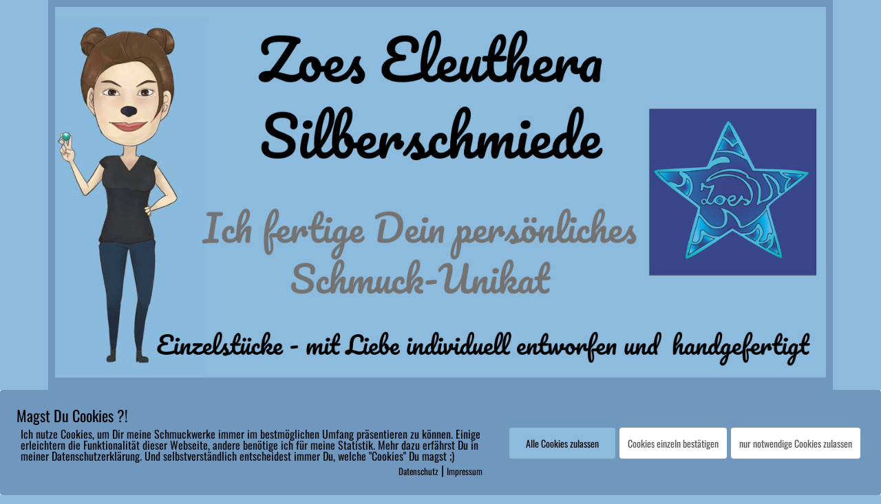

--- FILE ---
content_type: text/html; charset=UTF-8
request_url: https://zoeseleuthera.com/shop/zoes-waves-silber/ring-silber-welle-stern-gold/
body_size: 23545
content:
<!DOCTYPE html>
<html lang="de-DE">
<head>
	<meta charset="UTF-8">
	<meta name='robots' content='index, follow, max-image-preview:large, max-snippet:-1, max-video-preview:-1' />
	<style>img:is([sizes="auto" i], [sizes^="auto," i]) { contain-intrinsic-size: 3000px 1500px }</style>
	<link rel="alternate" hreflang="de" href="https://zoeseleuthera.com/shop/zoes-waves-silber/ring-silber-welle-stern-gold/" />
<link rel="alternate" hreflang="en" href="https://zoeseleuthera.com/en/shop/zoes-waves-silver/ring-silver-wave-star-gold-zoes-waves/" />
<link rel="alternate" hreflang="x-default" href="https://zoeseleuthera.com/shop/zoes-waves-silber/ring-silber-welle-stern-gold/" />
        <meta http-equiv="Content-Security-Policy" content="default-src 'self' 'unsafe-eval' 'unsafe-inline'    *.met.vgwort.de  https://webinaris.co www.webinaris.co        ;  script-src 'self' 'unsafe-eval' 'unsafe-inline' data:   *.met.vgwort.de   https://webinaris.co www.webinaris.co          fonts.googleapis.com  https://js.stripe.com https://checkout.stripe.com;  style-src 'self' 'unsafe-inline'   *.met.vgwort.de     fonts.googleapis.com ;  img-src 'self' data:   *.met.vgwort.de   ;  connect-src *;  object-src 'self'   *.met.vgwort.de       ;  child-src 'self' blob:   *.met.vgwort.de       ;  form-action *;  frame-src 'self'   *.met.vgwort.de     https://webinaris.co www.webinaris.co          https://js.stripe.com https://hooks.stripe.com https://checkout.stripe.com https://hooks.stripe.com; *.mollie.com font-src * data:;  media-src 'self'   *.met.vgwort.de       ; ">
        <meta name="viewport" content="width=device-width, initial-scale=1">
	<!-- This site is optimized with the Yoast SEO plugin v24.3 - https://yoast.com/wordpress/plugins/seo/ -->
	<title>Ring Silber Welle Stern Gold maritim und individuell * Zoes Eleuthera</title>
	<meta name="description" content="Ring Silber Welle Stern Gold. Du liebst Wellen und das Meer und Sterne? Gerne individualisiere ich dieses Schmuckwerk für Dich." />
	<link rel="canonical" href="https://zoeseleuthera.com/shop/zoes-waves-silber/ring-silber-welle-stern-gold/" />
	<meta property="og:locale" content="de_DE" />
	<meta property="og:type" content="article" />
	<meta property="og:title" content="Ring Silber Welle Stern Gold maritim und individuell * Zoes Eleuthera" />
	<meta property="og:description" content="Ring Silber Welle Stern Gold. Du liebst Wellen und das Meer und Sterne? Gerne individualisiere ich dieses Schmuckwerk für Dich." />
	<meta property="og:url" content="https://zoeseleuthera.com/shop/zoes-waves-silber/ring-silber-welle-stern-gold/" />
	<meta property="og:site_name" content="ZOESELEUTHERA.COM" />
	<meta property="article:publisher" content="https://www.facebook.com/ZoesEleuthera/" />
	<meta property="article:modified_time" content="2026-01-03T15:41:35+00:00" />
	<meta property="og:image" content="https://zoeseleuthera.com/wp-content/uploads/2018/08/Ring-Silber-Welle-Hammerschlag-zart-Stern-Gold.jpg" />
	<meta property="og:image:width" content="768" />
	<meta property="og:image:height" content="1024" />
	<meta property="og:image:type" content="image/jpeg" />
	<meta name="twitter:card" content="summary_large_image" />
	<meta name="twitter:label1" content="Geschätzte Lesezeit" />
	<meta name="twitter:data1" content="1 Minute" />
	<script type="application/ld+json" class="yoast-schema-graph">{"@context":"https://schema.org","@graph":[{"@type":"WebPage","@id":"https://zoeseleuthera.com/shop/zoes-waves-silber/ring-silber-welle-stern-gold/","url":"https://zoeseleuthera.com/shop/zoes-waves-silber/ring-silber-welle-stern-gold/","name":"Ring Silber Welle Stern Gold maritim und individuell * Zoes Eleuthera","isPartOf":{"@id":"https://zoeseleuthera.com/#website"},"primaryImageOfPage":{"@id":"https://zoeseleuthera.com/shop/zoes-waves-silber/ring-silber-welle-stern-gold/#primaryimage"},"image":{"@id":"https://zoeseleuthera.com/shop/zoes-waves-silber/ring-silber-welle-stern-gold/#primaryimage"},"thumbnailUrl":"https://zoeseleuthera.com/wp-content/uploads/2018/08/Ring-Silber-Welle-Hammerschlag-zart-Stern-Gold.jpg","datePublished":"2018-08-11T13:19:10+00:00","dateModified":"2026-01-03T15:41:35+00:00","description":"Ring Silber Welle Stern Gold. Du liebst Wellen und das Meer und Sterne? Gerne individualisiere ich dieses Schmuckwerk für Dich.","breadcrumb":{"@id":"https://zoeseleuthera.com/shop/zoes-waves-silber/ring-silber-welle-stern-gold/#breadcrumb"},"inLanguage":"de","potentialAction":[{"@type":"ReadAction","target":["https://zoeseleuthera.com/shop/zoes-waves-silber/ring-silber-welle-stern-gold/"]}]},{"@type":"ImageObject","inLanguage":"de","@id":"https://zoeseleuthera.com/shop/zoes-waves-silber/ring-silber-welle-stern-gold/#primaryimage","url":"https://zoeseleuthera.com/wp-content/uploads/2018/08/Ring-Silber-Welle-Hammerschlag-zart-Stern-Gold.jpg","contentUrl":"https://zoeseleuthera.com/wp-content/uploads/2018/08/Ring-Silber-Welle-Hammerschlag-zart-Stern-Gold.jpg","width":768,"height":1024,"caption":"Ring Silber Welle Stern Gold"},{"@type":"BreadcrumbList","@id":"https://zoeseleuthera.com/shop/zoes-waves-silber/ring-silber-welle-stern-gold/#breadcrumb","itemListElement":[{"@type":"ListItem","position":1,"name":"Startseite","item":"https://zoeseleuthera.com/"},{"@type":"ListItem","position":2,"name":"Shop","item":"https://zoeseleuthera.com/"},{"@type":"ListItem","position":3,"name":"Ring Silber Welle Stern Gold &#8211; *Zoes Waves*"}]},{"@type":"WebSite","@id":"https://zoeseleuthera.com/#website","url":"https://zoeseleuthera.com/","name":"ZOESELEUTHERA.COM","description":"Individual Silver Jewellery Customized and Produced with Love","publisher":{"@id":"https://zoeseleuthera.com/#organization"},"potentialAction":[{"@type":"SearchAction","target":{"@type":"EntryPoint","urlTemplate":"https://zoeseleuthera.com/?s={search_term_string}"},"query-input":{"@type":"PropertyValueSpecification","valueRequired":true,"valueName":"search_term_string"}}],"inLanguage":"de"},{"@type":"Organization","@id":"https://zoeseleuthera.com/#organization","name":"Zoes Eleuthera","url":"https://zoeseleuthera.com/","logo":{"@type":"ImageObject","inLanguage":"de","@id":"https://zoeseleuthera.com/#/schema/logo/image/","url":"https://zoeseleuthera.com/wp-content/uploads/2015/08/Zoes-Logo1.png","contentUrl":"https://zoeseleuthera.com/wp-content/uploads/2015/08/Zoes-Logo1.png","width":160,"height":160,"caption":"Zoes Eleuthera"},"image":{"@id":"https://zoeseleuthera.com/#/schema/logo/image/"},"sameAs":["https://www.facebook.com/ZoesEleuthera/","https://www.instagram.com/zoeseleuthera/","https://www.pinterest.de/ZoesEleuthera/boards/"]}]}</script>
	<!-- / Yoast SEO plugin. -->


<link rel="alternate" type="application/rss+xml" title="ZOESELEUTHERA.COM &raquo; Feed" href="https://zoeseleuthera.com/feed/" />
<link rel="alternate" type="application/rss+xml" title="ZOESELEUTHERA.COM &raquo; Kommentar-Feed" href="https://zoeseleuthera.com/comments/feed/" />
<link rel="alternate" type="application/rss+xml" title="ZOESELEUTHERA.COM &raquo; Ring Silber Welle Stern Gold &#8211; *Zoes Waves* Kommentar-Feed" href="https://zoeseleuthera.com/shop/zoes-waves-silber/ring-silber-welle-stern-gold/feed/" />
<script>
window._wpemojiSettings = {"baseUrl":"https:\/\/s.w.org\/images\/core\/emoji\/15.0.3\/72x72\/","ext":".png","svgUrl":"https:\/\/s.w.org\/images\/core\/emoji\/15.0.3\/svg\/","svgExt":".svg","source":{"concatemoji":"https:\/\/zoeseleuthera.com\/wp-includes\/js\/wp-emoji-release.min.js?ver=6.7.4"}};
/*! This file is auto-generated */
!function(i,n){var o,s,e;function c(e){try{var t={supportTests:e,timestamp:(new Date).valueOf()};sessionStorage.setItem(o,JSON.stringify(t))}catch(e){}}function p(e,t,n){e.clearRect(0,0,e.canvas.width,e.canvas.height),e.fillText(t,0,0);var t=new Uint32Array(e.getImageData(0,0,e.canvas.width,e.canvas.height).data),r=(e.clearRect(0,0,e.canvas.width,e.canvas.height),e.fillText(n,0,0),new Uint32Array(e.getImageData(0,0,e.canvas.width,e.canvas.height).data));return t.every(function(e,t){return e===r[t]})}function u(e,t,n){switch(t){case"flag":return n(e,"\ud83c\udff3\ufe0f\u200d\u26a7\ufe0f","\ud83c\udff3\ufe0f\u200b\u26a7\ufe0f")?!1:!n(e,"\ud83c\uddfa\ud83c\uddf3","\ud83c\uddfa\u200b\ud83c\uddf3")&&!n(e,"\ud83c\udff4\udb40\udc67\udb40\udc62\udb40\udc65\udb40\udc6e\udb40\udc67\udb40\udc7f","\ud83c\udff4\u200b\udb40\udc67\u200b\udb40\udc62\u200b\udb40\udc65\u200b\udb40\udc6e\u200b\udb40\udc67\u200b\udb40\udc7f");case"emoji":return!n(e,"\ud83d\udc26\u200d\u2b1b","\ud83d\udc26\u200b\u2b1b")}return!1}function f(e,t,n){var r="undefined"!=typeof WorkerGlobalScope&&self instanceof WorkerGlobalScope?new OffscreenCanvas(300,150):i.createElement("canvas"),a=r.getContext("2d",{willReadFrequently:!0}),o=(a.textBaseline="top",a.font="600 32px Arial",{});return e.forEach(function(e){o[e]=t(a,e,n)}),o}function t(e){var t=i.createElement("script");t.src=e,t.defer=!0,i.head.appendChild(t)}"undefined"!=typeof Promise&&(o="wpEmojiSettingsSupports",s=["flag","emoji"],n.supports={everything:!0,everythingExceptFlag:!0},e=new Promise(function(e){i.addEventListener("DOMContentLoaded",e,{once:!0})}),new Promise(function(t){var n=function(){try{var e=JSON.parse(sessionStorage.getItem(o));if("object"==typeof e&&"number"==typeof e.timestamp&&(new Date).valueOf()<e.timestamp+604800&&"object"==typeof e.supportTests)return e.supportTests}catch(e){}return null}();if(!n){if("undefined"!=typeof Worker&&"undefined"!=typeof OffscreenCanvas&&"undefined"!=typeof URL&&URL.createObjectURL&&"undefined"!=typeof Blob)try{var e="postMessage("+f.toString()+"("+[JSON.stringify(s),u.toString(),p.toString()].join(",")+"));",r=new Blob([e],{type:"text/javascript"}),a=new Worker(URL.createObjectURL(r),{name:"wpTestEmojiSupports"});return void(a.onmessage=function(e){c(n=e.data),a.terminate(),t(n)})}catch(e){}c(n=f(s,u,p))}t(n)}).then(function(e){for(var t in e)n.supports[t]=e[t],n.supports.everything=n.supports.everything&&n.supports[t],"flag"!==t&&(n.supports.everythingExceptFlag=n.supports.everythingExceptFlag&&n.supports[t]);n.supports.everythingExceptFlag=n.supports.everythingExceptFlag&&!n.supports.flag,n.DOMReady=!1,n.readyCallback=function(){n.DOMReady=!0}}).then(function(){return e}).then(function(){var e;n.supports.everything||(n.readyCallback(),(e=n.source||{}).concatemoji?t(e.concatemoji):e.wpemoji&&e.twemoji&&(t(e.twemoji),t(e.wpemoji)))}))}((window,document),window._wpemojiSettings);
</script>
<link rel='stylesheet' id='generate-fonts-css' href='//zoeseleuthera.com/wp-content/uploads/omgf/generate-fonts/generate-fonts.css?ver=1738154756' media='all' />
<link rel='stylesheet' id='sbi_styles-css' href='https://zoeseleuthera.com/wp-content/plugins/instagram-feed/css/sbi-styles.min.css?ver=6.6.1' media='all' />
<style id='wp-emoji-styles-inline-css'>

	img.wp-smiley, img.emoji {
		display: inline !important;
		border: none !important;
		box-shadow: none !important;
		height: 1em !important;
		width: 1em !important;
		margin: 0 0.07em !important;
		vertical-align: -0.1em !important;
		background: none !important;
		padding: 0 !important;
	}
</style>
<link rel='stylesheet' id='wp-block-library-css' href='https://zoeseleuthera.com/wp-includes/css/dist/block-library/style.min.css?ver=6.7.4' media='all' />
<style id='classic-theme-styles-inline-css'>
/*! This file is auto-generated */
.wp-block-button__link{color:#fff;background-color:#32373c;border-radius:9999px;box-shadow:none;text-decoration:none;padding:calc(.667em + 2px) calc(1.333em + 2px);font-size:1.125em}.wp-block-file__button{background:#32373c;color:#fff;text-decoration:none}
</style>
<style id='global-styles-inline-css'>
:root{--wp--preset--aspect-ratio--square: 1;--wp--preset--aspect-ratio--4-3: 4/3;--wp--preset--aspect-ratio--3-4: 3/4;--wp--preset--aspect-ratio--3-2: 3/2;--wp--preset--aspect-ratio--2-3: 2/3;--wp--preset--aspect-ratio--16-9: 16/9;--wp--preset--aspect-ratio--9-16: 9/16;--wp--preset--color--black: #000000;--wp--preset--color--cyan-bluish-gray: #abb8c3;--wp--preset--color--white: #ffffff;--wp--preset--color--pale-pink: #f78da7;--wp--preset--color--vivid-red: #cf2e2e;--wp--preset--color--luminous-vivid-orange: #ff6900;--wp--preset--color--luminous-vivid-amber: #fcb900;--wp--preset--color--light-green-cyan: #7bdcb5;--wp--preset--color--vivid-green-cyan: #00d084;--wp--preset--color--pale-cyan-blue: #8ed1fc;--wp--preset--color--vivid-cyan-blue: #0693e3;--wp--preset--color--vivid-purple: #9b51e0;--wp--preset--color--contrast: var(--contrast);--wp--preset--color--contrast-2: var(--contrast-2);--wp--preset--color--contrast-3: var(--contrast-3);--wp--preset--color--base: var(--base);--wp--preset--color--base-2: var(--base-2);--wp--preset--color--base-3: var(--base-3);--wp--preset--color--accent: var(--accent);--wp--preset--gradient--vivid-cyan-blue-to-vivid-purple: linear-gradient(135deg,rgba(6,147,227,1) 0%,rgb(155,81,224) 100%);--wp--preset--gradient--light-green-cyan-to-vivid-green-cyan: linear-gradient(135deg,rgb(122,220,180) 0%,rgb(0,208,130) 100%);--wp--preset--gradient--luminous-vivid-amber-to-luminous-vivid-orange: linear-gradient(135deg,rgba(252,185,0,1) 0%,rgba(255,105,0,1) 100%);--wp--preset--gradient--luminous-vivid-orange-to-vivid-red: linear-gradient(135deg,rgba(255,105,0,1) 0%,rgb(207,46,46) 100%);--wp--preset--gradient--very-light-gray-to-cyan-bluish-gray: linear-gradient(135deg,rgb(238,238,238) 0%,rgb(169,184,195) 100%);--wp--preset--gradient--cool-to-warm-spectrum: linear-gradient(135deg,rgb(74,234,220) 0%,rgb(151,120,209) 20%,rgb(207,42,186) 40%,rgb(238,44,130) 60%,rgb(251,105,98) 80%,rgb(254,248,76) 100%);--wp--preset--gradient--blush-light-purple: linear-gradient(135deg,rgb(255,206,236) 0%,rgb(152,150,240) 100%);--wp--preset--gradient--blush-bordeaux: linear-gradient(135deg,rgb(254,205,165) 0%,rgb(254,45,45) 50%,rgb(107,0,62) 100%);--wp--preset--gradient--luminous-dusk: linear-gradient(135deg,rgb(255,203,112) 0%,rgb(199,81,192) 50%,rgb(65,88,208) 100%);--wp--preset--gradient--pale-ocean: linear-gradient(135deg,rgb(255,245,203) 0%,rgb(182,227,212) 50%,rgb(51,167,181) 100%);--wp--preset--gradient--electric-grass: linear-gradient(135deg,rgb(202,248,128) 0%,rgb(113,206,126) 100%);--wp--preset--gradient--midnight: linear-gradient(135deg,rgb(2,3,129) 0%,rgb(40,116,252) 100%);--wp--preset--font-size--small: 13px;--wp--preset--font-size--medium: 20px;--wp--preset--font-size--large: 36px;--wp--preset--font-size--x-large: 42px;--wp--preset--font-family--inter: "Inter", sans-serif;--wp--preset--font-family--cardo: Cardo;--wp--preset--spacing--20: 0.44rem;--wp--preset--spacing--30: 0.67rem;--wp--preset--spacing--40: 1rem;--wp--preset--spacing--50: 1.5rem;--wp--preset--spacing--60: 2.25rem;--wp--preset--spacing--70: 3.38rem;--wp--preset--spacing--80: 5.06rem;--wp--preset--shadow--natural: 6px 6px 9px rgba(0, 0, 0, 0.2);--wp--preset--shadow--deep: 12px 12px 50px rgba(0, 0, 0, 0.4);--wp--preset--shadow--sharp: 6px 6px 0px rgba(0, 0, 0, 0.2);--wp--preset--shadow--outlined: 6px 6px 0px -3px rgba(255, 255, 255, 1), 6px 6px rgba(0, 0, 0, 1);--wp--preset--shadow--crisp: 6px 6px 0px rgba(0, 0, 0, 1);}:where(.is-layout-flex){gap: 0.5em;}:where(.is-layout-grid){gap: 0.5em;}body .is-layout-flex{display: flex;}.is-layout-flex{flex-wrap: wrap;align-items: center;}.is-layout-flex > :is(*, div){margin: 0;}body .is-layout-grid{display: grid;}.is-layout-grid > :is(*, div){margin: 0;}:where(.wp-block-columns.is-layout-flex){gap: 2em;}:where(.wp-block-columns.is-layout-grid){gap: 2em;}:where(.wp-block-post-template.is-layout-flex){gap: 1.25em;}:where(.wp-block-post-template.is-layout-grid){gap: 1.25em;}.has-black-color{color: var(--wp--preset--color--black) !important;}.has-cyan-bluish-gray-color{color: var(--wp--preset--color--cyan-bluish-gray) !important;}.has-white-color{color: var(--wp--preset--color--white) !important;}.has-pale-pink-color{color: var(--wp--preset--color--pale-pink) !important;}.has-vivid-red-color{color: var(--wp--preset--color--vivid-red) !important;}.has-luminous-vivid-orange-color{color: var(--wp--preset--color--luminous-vivid-orange) !important;}.has-luminous-vivid-amber-color{color: var(--wp--preset--color--luminous-vivid-amber) !important;}.has-light-green-cyan-color{color: var(--wp--preset--color--light-green-cyan) !important;}.has-vivid-green-cyan-color{color: var(--wp--preset--color--vivid-green-cyan) !important;}.has-pale-cyan-blue-color{color: var(--wp--preset--color--pale-cyan-blue) !important;}.has-vivid-cyan-blue-color{color: var(--wp--preset--color--vivid-cyan-blue) !important;}.has-vivid-purple-color{color: var(--wp--preset--color--vivid-purple) !important;}.has-black-background-color{background-color: var(--wp--preset--color--black) !important;}.has-cyan-bluish-gray-background-color{background-color: var(--wp--preset--color--cyan-bluish-gray) !important;}.has-white-background-color{background-color: var(--wp--preset--color--white) !important;}.has-pale-pink-background-color{background-color: var(--wp--preset--color--pale-pink) !important;}.has-vivid-red-background-color{background-color: var(--wp--preset--color--vivid-red) !important;}.has-luminous-vivid-orange-background-color{background-color: var(--wp--preset--color--luminous-vivid-orange) !important;}.has-luminous-vivid-amber-background-color{background-color: var(--wp--preset--color--luminous-vivid-amber) !important;}.has-light-green-cyan-background-color{background-color: var(--wp--preset--color--light-green-cyan) !important;}.has-vivid-green-cyan-background-color{background-color: var(--wp--preset--color--vivid-green-cyan) !important;}.has-pale-cyan-blue-background-color{background-color: var(--wp--preset--color--pale-cyan-blue) !important;}.has-vivid-cyan-blue-background-color{background-color: var(--wp--preset--color--vivid-cyan-blue) !important;}.has-vivid-purple-background-color{background-color: var(--wp--preset--color--vivid-purple) !important;}.has-black-border-color{border-color: var(--wp--preset--color--black) !important;}.has-cyan-bluish-gray-border-color{border-color: var(--wp--preset--color--cyan-bluish-gray) !important;}.has-white-border-color{border-color: var(--wp--preset--color--white) !important;}.has-pale-pink-border-color{border-color: var(--wp--preset--color--pale-pink) !important;}.has-vivid-red-border-color{border-color: var(--wp--preset--color--vivid-red) !important;}.has-luminous-vivid-orange-border-color{border-color: var(--wp--preset--color--luminous-vivid-orange) !important;}.has-luminous-vivid-amber-border-color{border-color: var(--wp--preset--color--luminous-vivid-amber) !important;}.has-light-green-cyan-border-color{border-color: var(--wp--preset--color--light-green-cyan) !important;}.has-vivid-green-cyan-border-color{border-color: var(--wp--preset--color--vivid-green-cyan) !important;}.has-pale-cyan-blue-border-color{border-color: var(--wp--preset--color--pale-cyan-blue) !important;}.has-vivid-cyan-blue-border-color{border-color: var(--wp--preset--color--vivid-cyan-blue) !important;}.has-vivid-purple-border-color{border-color: var(--wp--preset--color--vivid-purple) !important;}.has-vivid-cyan-blue-to-vivid-purple-gradient-background{background: var(--wp--preset--gradient--vivid-cyan-blue-to-vivid-purple) !important;}.has-light-green-cyan-to-vivid-green-cyan-gradient-background{background: var(--wp--preset--gradient--light-green-cyan-to-vivid-green-cyan) !important;}.has-luminous-vivid-amber-to-luminous-vivid-orange-gradient-background{background: var(--wp--preset--gradient--luminous-vivid-amber-to-luminous-vivid-orange) !important;}.has-luminous-vivid-orange-to-vivid-red-gradient-background{background: var(--wp--preset--gradient--luminous-vivid-orange-to-vivid-red) !important;}.has-very-light-gray-to-cyan-bluish-gray-gradient-background{background: var(--wp--preset--gradient--very-light-gray-to-cyan-bluish-gray) !important;}.has-cool-to-warm-spectrum-gradient-background{background: var(--wp--preset--gradient--cool-to-warm-spectrum) !important;}.has-blush-light-purple-gradient-background{background: var(--wp--preset--gradient--blush-light-purple) !important;}.has-blush-bordeaux-gradient-background{background: var(--wp--preset--gradient--blush-bordeaux) !important;}.has-luminous-dusk-gradient-background{background: var(--wp--preset--gradient--luminous-dusk) !important;}.has-pale-ocean-gradient-background{background: var(--wp--preset--gradient--pale-ocean) !important;}.has-electric-grass-gradient-background{background: var(--wp--preset--gradient--electric-grass) !important;}.has-midnight-gradient-background{background: var(--wp--preset--gradient--midnight) !important;}.has-small-font-size{font-size: var(--wp--preset--font-size--small) !important;}.has-medium-font-size{font-size: var(--wp--preset--font-size--medium) !important;}.has-large-font-size{font-size: var(--wp--preset--font-size--large) !important;}.has-x-large-font-size{font-size: var(--wp--preset--font-size--x-large) !important;}
:where(.wp-block-post-template.is-layout-flex){gap: 1.25em;}:where(.wp-block-post-template.is-layout-grid){gap: 1.25em;}
:where(.wp-block-columns.is-layout-flex){gap: 2em;}:where(.wp-block-columns.is-layout-grid){gap: 2em;}
:root :where(.wp-block-pullquote){font-size: 1.5em;line-height: 1.6;}
</style>
<link rel='stylesheet' id='wpml-blocks-css' href='https://zoeseleuthera.com/wp-content/plugins/sitepress-multilingual-cms/dist/css/blocks/styles.css?ver=4.6.15' media='all' />
<link rel='stylesheet' id='pixelmate-public-css-css' href='https://zoeseleuthera.com/wp-content/plugins/pixelmate-opt-in/public//assets/css/pixelmate.css?ver=6.7.4' media='all' />
<link rel='stylesheet' id='photoswipe-css' href='https://zoeseleuthera.com/wp-content/plugins/woocommerce/assets/css/photoswipe/photoswipe.min.css?ver=9.6.0' media='all' />
<link rel='stylesheet' id='photoswipe-default-skin-css' href='https://zoeseleuthera.com/wp-content/plugins/woocommerce/assets/css/photoswipe/default-skin/default-skin.min.css?ver=9.6.0' media='all' />
<link rel='stylesheet' id='woocommerce-layout-css' href='https://zoeseleuthera.com/wp-content/plugins/woocommerce/assets/css/woocommerce-layout.css?ver=9.6.0' media='all' />
<link rel='stylesheet' id='woocommerce-smallscreen-css' href='https://zoeseleuthera.com/wp-content/plugins/woocommerce/assets/css/woocommerce-smallscreen.css?ver=9.6.0' media='only screen and (max-width: 768px)' />
<link rel='stylesheet' id='woocommerce-general-css' href='https://zoeseleuthera.com/wp-content/plugins/woocommerce/assets/css/woocommerce.css?ver=9.6.0' media='all' />
<style id='woocommerce-inline-inline-css'>
.woocommerce form .form-row .required { visibility: visible; }
</style>
<link rel='stylesheet' id='cff-css' href='https://zoeseleuthera.com/wp-content/plugins/custom-facebook-feed-pro/assets/css/cff-style.min.css?ver=4.6.6' media='all' />
<link rel='stylesheet' id='wpml-menu-item-0-css' href='https://zoeseleuthera.com/wp-content/plugins/sitepress-multilingual-cms/templates/language-switchers/menu-item/style.min.css?ver=1' media='all' />
<link rel='stylesheet' id='brands-styles-css' href='https://zoeseleuthera.com/wp-content/plugins/woocommerce/assets/css/brands.css?ver=9.6.0' media='all' />
<link rel='stylesheet' id='generate-style-grid-css' href='https://zoeseleuthera.com/wp-content/themes/generatepress/assets/css/unsemantic-grid.min.css?ver=3.5.1' media='all' />
<link rel='stylesheet' id='generate-style-css' href='https://zoeseleuthera.com/wp-content/themes/generatepress/assets/css/style.min.css?ver=3.5.1' media='all' />
<style id='generate-style-inline-css'>
body{background-color:#8DBADD;color:#3a3a3a;}a{color:#1e73be;}a:hover, a:focus, a:active{color:#000000;}body .grid-container{max-width:1140px;}.wp-block-group__inner-container{max-width:1140px;margin-left:auto;margin-right:auto;}.navigation-search{position:absolute;left:-99999px;pointer-events:none;visibility:hidden;z-index:20;width:100%;top:0;transition:opacity 100ms ease-in-out;opacity:0;}.navigation-search.nav-search-active{left:0;right:0;pointer-events:auto;visibility:visible;opacity:1;}.navigation-search input[type="search"]{outline:0;border:0;vertical-align:bottom;line-height:1;opacity:0.9;width:100%;z-index:20;border-radius:0;-webkit-appearance:none;height:60px;}.navigation-search input::-ms-clear{display:none;width:0;height:0;}.navigation-search input::-ms-reveal{display:none;width:0;height:0;}.navigation-search input::-webkit-search-decoration, .navigation-search input::-webkit-search-cancel-button, .navigation-search input::-webkit-search-results-button, .navigation-search input::-webkit-search-results-decoration{display:none;}.main-navigation li.search-item{z-index:21;}li.search-item.active{transition:opacity 100ms ease-in-out;}.nav-left-sidebar .main-navigation li.search-item.active,.nav-right-sidebar .main-navigation li.search-item.active{width:auto;display:inline-block;float:right;}.gen-sidebar-nav .navigation-search{top:auto;bottom:0;}:root{--contrast:#222222;--contrast-2:#575760;--contrast-3:#b2b2be;--base:#f0f0f0;--base-2:#f7f8f9;--base-3:#ffffff;--accent:#1e73be;}:root .has-contrast-color{color:var(--contrast);}:root .has-contrast-background-color{background-color:var(--contrast);}:root .has-contrast-2-color{color:var(--contrast-2);}:root .has-contrast-2-background-color{background-color:var(--contrast-2);}:root .has-contrast-3-color{color:var(--contrast-3);}:root .has-contrast-3-background-color{background-color:var(--contrast-3);}:root .has-base-color{color:var(--base);}:root .has-base-background-color{background-color:var(--base);}:root .has-base-2-color{color:var(--base-2);}:root .has-base-2-background-color{background-color:var(--base-2);}:root .has-base-3-color{color:var(--base-3);}:root .has-base-3-background-color{background-color:var(--base-3);}:root .has-accent-color{color:var(--accent);}:root .has-accent-background-color{background-color:var(--accent);}body, button, input, select, textarea{font-family:"Oswald", sans-serif;}body{line-height:1.5;}.entry-content > [class*="wp-block-"]:not(:last-child):not(.wp-block-heading){margin-bottom:1.5em;}.main-title{font-size:45px;}.main-navigation .main-nav ul ul li a{font-size:14px;}.sidebar .widget, .footer-widgets .widget{font-size:17px;}h1{font-family:"Oswald", sans-serif;font-weight:300;font-size:40px;}h2{font-family:"Oswald", sans-serif;font-weight:300;font-size:30px;}h3{font-size:20px;}h4{font-size:inherit;}h5{font-size:inherit;}@media (max-width:768px){.main-title{font-size:30px;}h1{font-size:30px;}h2{font-size:25px;}}.top-bar{background-color:#636363;color:#ffffff;}.top-bar a{color:#ffffff;}.top-bar a:hover{color:#303030;}.site-header{background-color:#7098BF;color:#3a3a3a;}.site-header a{color:#3a3a3a;}.main-title a,.main-title a:hover{color:#222222;}.site-description{color:#757575;}.mobile-menu-control-wrapper .menu-toggle,.mobile-menu-control-wrapper .menu-toggle:hover,.mobile-menu-control-wrapper .menu-toggle:focus,.has-inline-mobile-toggle #site-navigation.toggled{background-color:rgba(0, 0, 0, 0.02);}.main-navigation,.main-navigation ul ul{background-color:#7098BF;}.main-navigation .main-nav ul li a, .main-navigation .menu-toggle, .main-navigation .menu-bar-items{color:#ffffff;}.main-navigation .main-nav ul li:not([class*="current-menu-"]):hover > a, .main-navigation .main-nav ul li:not([class*="current-menu-"]):focus > a, .main-navigation .main-nav ul li.sfHover:not([class*="current-menu-"]) > a, .main-navigation .menu-bar-item:hover > a, .main-navigation .menu-bar-item.sfHover > a{color:var(--base-3);background-color:#8CADCB;}button.menu-toggle:hover,button.menu-toggle:focus,.main-navigation .mobile-bar-items a,.main-navigation .mobile-bar-items a:hover,.main-navigation .mobile-bar-items a:focus{color:#ffffff;}.main-navigation .main-nav ul li[class*="current-menu-"] > a{color:var(--base-3);background-color:#8CADCB;}.navigation-search input[type="search"],.navigation-search input[type="search"]:active, .navigation-search input[type="search"]:focus, .main-navigation .main-nav ul li.search-item.active > a, .main-navigation .menu-bar-items .search-item.active > a{color:var(--base-3);background-color:#8CADCB;}.main-navigation ul ul{background-color:#3f3f3f;}.main-navigation .main-nav ul ul li a{color:#ffffff;}.main-navigation .main-nav ul ul li:not([class*="current-menu-"]):hover > a,.main-navigation .main-nav ul ul li:not([class*="current-menu-"]):focus > a, .main-navigation .main-nav ul ul li.sfHover:not([class*="current-menu-"]) > a{color:#ffffff;background-color:#4f4f4f;}.main-navigation .main-nav ul ul li[class*="current-menu-"] > a{color:#ffffff;background-color:#4f4f4f;}.separate-containers .inside-article, .separate-containers .comments-area, .separate-containers .page-header, .one-container .container, .separate-containers .paging-navigation, .inside-page-header{background-color:#ffffff;}.entry-meta{color:#595959;}.entry-meta a{color:#595959;}.entry-meta a:hover{color:#1e73be;}.sidebar .widget{background-color:#ffffff;}.sidebar .widget .widget-title{color:#000000;}.footer-widgets{color:#000000;background-color:#7098BF;}.footer-widgets .widget-title{color:#000000;}.site-info{color:#ffffff;background-color:#7098BF;}.site-info a{color:#ffffff;}.site-info a:hover{color:#606060;}.footer-bar .widget_nav_menu .current-menu-item a{color:#606060;}input[type="text"],input[type="email"],input[type="url"],input[type="password"],input[type="search"],input[type="tel"],input[type="number"],textarea,select{color:#666666;background-color:#fafafa;border-color:#cccccc;}input[type="text"]:focus,input[type="email"]:focus,input[type="url"]:focus,input[type="password"]:focus,input[type="search"]:focus,input[type="tel"]:focus,input[type="number"]:focus,textarea:focus,select:focus{color:#666666;background-color:#ffffff;border-color:#bfbfbf;}button,html input[type="button"],input[type="reset"],input[type="submit"],a.button,a.wp-block-button__link:not(.has-background){color:#ffffff;background-color:#666666;}button:hover,html input[type="button"]:hover,input[type="reset"]:hover,input[type="submit"]:hover,a.button:hover,button:focus,html input[type="button"]:focus,input[type="reset"]:focus,input[type="submit"]:focus,a.button:focus,a.wp-block-button__link:not(.has-background):active,a.wp-block-button__link:not(.has-background):focus,a.wp-block-button__link:not(.has-background):hover{color:#ffffff;background-color:#3f3f3f;}a.generate-back-to-top{background-color:rgba( 0,0,0,0.4 );color:#ffffff;}a.generate-back-to-top:hover,a.generate-back-to-top:focus{background-color:rgba( 0,0,0,0.6 );color:#ffffff;}:root{--gp-search-modal-bg-color:var(--base-3);--gp-search-modal-text-color:var(--contrast);--gp-search-modal-overlay-bg-color:rgba(0,0,0,0.2);}@media (max-width:768px){.main-navigation .menu-bar-item:hover > a, .main-navigation .menu-bar-item.sfHover > a{background:none;color:#ffffff;}}.inside-top-bar{padding:10px;}.inside-header{padding:10px 10px 0px 10px;}.site-main .wp-block-group__inner-container{padding:40px;}.entry-content .alignwide, body:not(.no-sidebar) .entry-content .alignfull{margin-left:-40px;width:calc(100% + 80px);max-width:calc(100% + 80px);}.rtl .menu-item-has-children .dropdown-menu-toggle{padding-left:20px;}.rtl .main-navigation .main-nav ul li.menu-item-has-children > a{padding-right:20px;}.site-info{padding:20px;}@media (max-width:768px){.separate-containers .inside-article, .separate-containers .comments-area, .separate-containers .page-header, .separate-containers .paging-navigation, .one-container .site-content, .inside-page-header{padding:30px;}.site-main .wp-block-group__inner-container{padding:30px;}.site-info{padding-right:10px;padding-left:10px;}.entry-content .alignwide, body:not(.no-sidebar) .entry-content .alignfull{margin-left:-30px;width:calc(100% + 60px);max-width:calc(100% + 60px);}}.one-container .sidebar .widget{padding:0px;}/* End cached CSS */@media (max-width:768px){.main-navigation .menu-toggle,.main-navigation .mobile-bar-items,.sidebar-nav-mobile:not(#sticky-placeholder){display:block;}.main-navigation ul,.gen-sidebar-nav{display:none;}[class*="nav-float-"] .site-header .inside-header > *{float:none;clear:both;}}
.dynamic-author-image-rounded{border-radius:100%;}.dynamic-featured-image, .dynamic-author-image{vertical-align:middle;}.one-container.blog .dynamic-content-template:not(:last-child), .one-container.archive .dynamic-content-template:not(:last-child){padding-bottom:0px;}.dynamic-entry-excerpt > p:last-child{margin-bottom:0px;}
</style>
<link rel='stylesheet' id='generate-mobile-style-css' href='https://zoeseleuthera.com/wp-content/themes/generatepress/assets/css/mobile.min.css?ver=3.5.1' media='all' />
<link rel='stylesheet' id='generate-font-icons-css' href='https://zoeseleuthera.com/wp-content/themes/generatepress/assets/css/components/font-icons.min.css?ver=3.5.1' media='all' />
<link rel='stylesheet' id='woocommerce-gzd-layout-css' href='https://zoeseleuthera.com/wp-content/plugins/woocommerce-germanized/build/static/layout-styles.css?ver=3.18.7' media='all' />
<style id='woocommerce-gzd-layout-inline-css'>
.woocommerce-checkout .shop_table { background-color: #8dbbdd; } .product p.deposit-packaging-type { font-size: 1.25em !important; } p.woocommerce-shipping-destination { display: none; }
                .wc-gzd-nutri-score-value-a {
                    background: url(https://zoeseleuthera.com/wp-content/plugins/woocommerce-germanized/assets/images/nutri-score-a.svg) no-repeat;
                }
                .wc-gzd-nutri-score-value-b {
                    background: url(https://zoeseleuthera.com/wp-content/plugins/woocommerce-germanized/assets/images/nutri-score-b.svg) no-repeat;
                }
                .wc-gzd-nutri-score-value-c {
                    background: url(https://zoeseleuthera.com/wp-content/plugins/woocommerce-germanized/assets/images/nutri-score-c.svg) no-repeat;
                }
                .wc-gzd-nutri-score-value-d {
                    background: url(https://zoeseleuthera.com/wp-content/plugins/woocommerce-germanized/assets/images/nutri-score-d.svg) no-repeat;
                }
                .wc-gzd-nutri-score-value-e {
                    background: url(https://zoeseleuthera.com/wp-content/plugins/woocommerce-germanized/assets/images/nutri-score-e.svg) no-repeat;
                }
            
</style>
<link rel='stylesheet' id='generate-blog-images-css' href='https://zoeseleuthera.com/wp-content/plugins/gp-premium/blog/functions/css/featured-images.min.css?ver=2.5.0' media='all' />
<link rel='stylesheet' id='generate-woocommerce-css' href='https://zoeseleuthera.com/wp-content/plugins/gp-premium/woocommerce/functions/css/woocommerce.min.css?ver=2.5.0' media='all' />
<style id='generate-woocommerce-inline-css'>
.woocommerce ul.products li.product .woocommerce-LoopProduct-link h2, .woocommerce ul.products li.product .woocommerce-loop-category__title{font-weight:normal;text-transform:none;font-size:20px;}.woocommerce .up-sells ul.products li.product .woocommerce-LoopProduct-link h2, .woocommerce .cross-sells ul.products li.product .woocommerce-LoopProduct-link h2, .woocommerce .related ul.products li.product .woocommerce-LoopProduct-link h2{font-size:20px;}.woocommerce #respond input#submit, .woocommerce a.button, .woocommerce button.button, .woocommerce input.button, .wc-block-components-button{color:#ffffff;background-color:#666666;text-decoration:none;font-weight:normal;text-transform:none;}.woocommerce #respond input#submit:hover, .woocommerce a.button:hover, .woocommerce button.button:hover, .woocommerce input.button:hover, .wc-block-components-button:hover{color:#ffffff;background-color:#3f3f3f;}.woocommerce #respond input#submit.alt, .woocommerce a.button.alt, .woocommerce button.button.alt, .woocommerce input.button.alt, .woocommerce #respond input#submit.alt.disabled, .woocommerce #respond input#submit.alt.disabled:hover, .woocommerce #respond input#submit.alt:disabled, .woocommerce #respond input#submit.alt:disabled:hover, .woocommerce #respond input#submit.alt:disabled[disabled], .woocommerce #respond input#submit.alt:disabled[disabled]:hover, .woocommerce a.button.alt.disabled, .woocommerce a.button.alt.disabled:hover, .woocommerce a.button.alt:disabled, .woocommerce a.button.alt:disabled:hover, .woocommerce a.button.alt:disabled[disabled], .woocommerce a.button.alt:disabled[disabled]:hover, .woocommerce button.button.alt.disabled, .woocommerce button.button.alt.disabled:hover, .woocommerce button.button.alt:disabled, .woocommerce button.button.alt:disabled:hover, .woocommerce button.button.alt:disabled[disabled], .woocommerce button.button.alt:disabled[disabled]:hover, .woocommerce input.button.alt.disabled, .woocommerce input.button.alt.disabled:hover, .woocommerce input.button.alt:disabled, .woocommerce input.button.alt:disabled:hover, .woocommerce input.button.alt:disabled[disabled], .woocommerce input.button.alt:disabled[disabled]:hover{color:#ffffff;background-color:#1e73be;}.woocommerce #respond input#submit.alt:hover, .woocommerce a.button.alt:hover, .woocommerce button.button.alt:hover, .woocommerce input.button.alt:hover{color:#ffffff;background-color:#377fbf;}button.wc-block-components-panel__button{font-size:inherit;}.woocommerce .star-rating span:before, .woocommerce p.stars:hover a::before{color:#ffa200;}.woocommerce span.onsale{background-color:#222222;color:#ffffff;}.woocommerce ul.products li.product .price, .woocommerce div.product p.price{color:#222222;}.woocommerce div.product .woocommerce-tabs ul.tabs li a{color:#222222;}.woocommerce div.product .woocommerce-tabs ul.tabs li a:hover, .woocommerce div.product .woocommerce-tabs ul.tabs li.active a{color:#1e73be;}.woocommerce-message{background-color:#0b9444;color:#ffffff;}div.woocommerce-message a.button, div.woocommerce-message a.button:focus, div.woocommerce-message a.button:hover, div.woocommerce-message a, div.woocommerce-message a:focus, div.woocommerce-message a:hover{color:#ffffff;}.woocommerce-info{background-color:#1e73be;color:#ffffff;}div.woocommerce-info a.button, div.woocommerce-info a.button:focus, div.woocommerce-info a.button:hover, div.woocommerce-info a, div.woocommerce-info a:focus, div.woocommerce-info a:hover{color:#ffffff;}.woocommerce-error{background-color:#e8626d;color:#ffffff;}div.woocommerce-error a.button, div.woocommerce-error a.button:focus, div.woocommerce-error a.button:hover, div.woocommerce-error a, div.woocommerce-error a:focus, div.woocommerce-error a:hover{color:#ffffff;}.woocommerce-product-details__short-description{color:#3a3a3a;}#wc-mini-cart{background-color:#ffffff;color:#000000;}#wc-mini-cart a:not(.button), #wc-mini-cart a.remove{color:#000000;}#wc-mini-cart .button{color:#ffffff;}#wc-mini-cart .button:hover, #wc-mini-cart .button:focus, #wc-mini-cart .button:active{color:#ffffff;}.woocommerce #content div.product div.images, .woocommerce div.product div.images, .woocommerce-page #content div.product div.images, .woocommerce-page div.product div.images{width:50%;}.add-to-cart-panel{background-color:#ffffff;color:#000000;}.add-to-cart-panel a:not(.button){color:#000000;}.woocommerce .widget_price_filter .price_slider_wrapper .ui-widget-content{background-color:#dddddd;}.woocommerce .widget_price_filter .ui-slider .ui-slider-range, .woocommerce .widget_price_filter .ui-slider .ui-slider-handle{background-color:#666666;}.wc-columns-container .products, .woocommerce .related ul.products, .woocommerce .up-sells ul.products{grid-gap:50px;}@media (max-width: 1024px){.woocommerce .wc-columns-container.wc-tablet-columns-2 .products{-ms-grid-columns:(1fr)[2];grid-template-columns:repeat(2, 1fr);}.wc-related-upsell-tablet-columns-2 .related ul.products, .wc-related-upsell-tablet-columns-2 .up-sells ul.products{-ms-grid-columns:(1fr)[2];grid-template-columns:repeat(2, 1fr);}}@media (max-width:768px){.add-to-cart-panel .continue-shopping{background-color:#ffffff;}.woocommerce #content div.product div.images,.woocommerce div.product div.images,.woocommerce-page #content div.product div.images,.woocommerce-page div.product div.images{width:100%;}}@media (max-width:768px){.mobile-bar-items + .menu-toggle{text-align:left;}nav.toggled .main-nav li.wc-menu-item{display:none !important;}body.nav-search-enabled .wc-menu-cart-activated:not(#mobile-header) .mobile-bar-items{float:right;position:relative;}.nav-search-enabled .wc-menu-cart-activated:not(#mobile-header) .menu-toggle{float:left;width:auto;}.mobile-bar-items.wc-mobile-cart-items{z-index:1;}}
</style>
<link rel='stylesheet' id='generate-woocommerce-mobile-css' href='https://zoeseleuthera.com/wp-content/plugins/gp-premium/woocommerce/functions/css/woocommerce-mobile.min.css?ver=2.5.0' media='(max-width:768px)' />
<link rel='stylesheet' id='gp-premium-icons-css' href='https://zoeseleuthera.com/wp-content/plugins/gp-premium/general/icons/icons.min.css?ver=2.5.0' media='all' />
<script src="https://zoeseleuthera.com/wp-includes/js/jquery/jquery.min.js?ver=3.7.1" id="jquery-core-js"></script>
<script src="https://zoeseleuthera.com/wp-includes/js/jquery/jquery-migrate.min.js?ver=3.4.1" id="jquery-migrate-js"></script>
<script id="pixelmate-public-js-js-extra">
var js_options = {"google_fonts":[],"flexTracking":[],"flexWerbung":[],"flexNotwendig":[],"flexSonstige":[],"webinaris":"","webinaris_load":"0","pixelmate_script":"","pixelmate_script_code_head":"","pixelmate_script_code_body":"","pixelmate_script_code_footer":"","pixelmate_script_stats":"0","pixelmate_script_code_head_stats":"","pixelmate_script_code_body_stats":"","pixelmate_script_code_footer_stats":"","pixelmate_tag_manager":"0","pixelmate_gtm":"GTM-000000","domain":"com","full_domain":"https:\/\/zoeseleuthera.com","wpmllang":{"en":{"code":"en","id":"1","native_name":"English","major":"1","active":0,"default_locale":"en_US","encode_url":"0","tag":"en","missing":0,"translated_name":"Englisch","url":"https:\/\/zoeseleuthera.com\/en\/shop\/zoes-waves-silver\/ring-silver-wave-star-gold-zoes-waves\/","country_flag_url":"https:\/\/zoeseleuthera.com\/wp-content\/plugins\/sitepress-multilingual-cms\/res\/flags\/en.png","language_code":"en"},"de":{"code":"de","id":"3","native_name":"Deutsch","major":"1","active":"1","default_locale":"de_DE","encode_url":"0","tag":"de","missing":0,"translated_name":"Deutsch","url":"https:\/\/zoeseleuthera.com\/shop\/zoes-waves-silber\/ring-silber-welle-stern-gold\/","country_flag_url":"https:\/\/zoeseleuthera.com\/wp-content\/plugins\/sitepress-multilingual-cms\/res\/flags\/de.png","language_code":"de"}},"gen_banner_aktiv":null,"gen_banner_delay":null,"gen_individuell":"1","gen_heading":"Magst Du Cookies ?!","gen_text":"Ich nutze Cookies, um Dir meine Schmuckwerke immer im bestm\u00f6glichen Umfang pr\u00e4sentieren zu k\u00f6nnen.\r\n\r\nEinige erleichtern die Funktionalit\u00e4t dieser Webseite, andere ben\u00f6tige ich f\u00fcr meine Statistik.\r\n\r\nMehr dazu erf\u00e4hrst Du in meiner Datenschutzerkl\u00e4rung.\r\n\r\nUnd selbstverst\u00e4ndlich entscheidest immer Du, welche \"Cookies\" Du magst ;)\r\n\r\n\u00a0","gen_allow_text":"Alle Cookies zulassen","gen_single_text":"nur notwendige Cookies zulassen","gen_deny_text":"Cookies einzeln best\u00e4tigen","gen_dse_text":null,"gen_impressum_text":null,"speicherdauer_der_cookies":"14","cookies_secure":"0","alt_track":"0","pix_settings_check":null,"pix_settings_uberschrift":"Cookie Einstellungen","pix_settings_hinweis_dse":"Hier k\u00f6nnen die auf dieser Website verwendeten externen Dienste eingesehen und einzeln zugelassen\/abgelehnt werden.","pix_settings_notwendige_c":"nur notwendige Cookies akzeptieren","pix_settings_notwendige_c_text":"","pix_settings_statistik":"Statistik Cookies akzeptieren","pix_settings_statistik_text":"","pix_settings_statistik_aus":null,"pix_settings_werbung":"Marketing Cookies akzeptieren","pix_settings_werbung_text":"","pix_settings_werbung_aus":null,"pix_settings_videos":"Externe Medien akzeptieren","pix_settings_videos_text":"","pix_settings_videos_aus":null,"pix_settings_sonstige":"Sonstigen externen Content akzeptieren","pix_settings_sonstige_text":"","pix_settings_sonstige_aus":null,"pix_settings_speichern_button":"speichern","pix_settings_more":"mehr","pix_settings_dse_ex":"Datenschutzerkl\u00e4rung","design_pos":"Unten (volle Breite)","elmentor_popup_id":"","pixelmate_logo_check":"0","pixelmate_logo":"","banner_padding_oben":"13px","box_margin":"0px 0px 0px 0px","box_border_width":"0px 0px 0px 0px","box_border_style":"none","box_border_color":"#000000","box_padding":"24px 24px 24px 24px","box_border_radius":"4px 4px 4px 4px","box_bg_color":"#7098bf","box_color_title":"#000000","box_color_text":"#000000","box_bg_verlauf":"0","box_bg_verlauf_1":"#ffffff","box_bg_verlauf_2":"#ffffff","box_shadow":"0","box_shadow_h":"3","box_shadow_v":"0","box_shadow_blur":"3","box_shadow_color":"#000000","box_h_font_size":"22","box_font_size":"16","box_line_height":"1","pixelmate_text_align":"left","cb_aktiv":"1","cb_position":"unten links","cb_font_size":"14","cb_background":"#ffffff","cb_color":"#000000","cb_important":"0","btn_bg_color":"#8dbbdd","btn_color":"#000000","btn_border_color":"rgba(0,0,0,0.06)","btn_border_width":"0","btn_border_radius":"4","btn_deny_bg_color":"#ffffff","btn_deny_color":"#555555","btn_deny_border_color":"#555555","btn_deny_border_width":"1","btn_deny_border_radius":"4","btn_set_bg_color":"#ffffff","btn_set_color":"#555555","btn_set_border_color":"#555555","btn_set_border_width":"1","btn_set_border_radius":"4","ga":"1","gaText":null,"gaId":"UA-131940066-1","ga2":null,"gaId2":null,"gaAno":"1","google_optimize_aktivieren":"0","google_optimize_id":"000000","ga_cookie_duration":"730","ga_cookies_ssl":"0","media_youtube":"0","media_youtube_text":"YouTube ist eine Videohosting Plattform. Durch die externe Einbindung von Videos werden personenbezogene Daten an YouTube \u00fcbermittelt.","media_vimeo":"0","media_vimeo_text":"Vimeo ist eine Videohosting Plattform. Durch die externe Einbindung von Videos werden personenbezogene Daten an Vimeo \u00fcbermittelt.","media_twitter":"0","media_twitter_text":"Twitter ist ein Nachrichtendienst. Durch das einbetten von Twitter Beitr\u00e4gen auf unserer Website werden personenbezogene Daten an Twitter \u00fcbermittelt.","media_gmaps":"0","media_gmaps_text":"Wir haben auf unserer Website interaktive Karten mit Hilfe von Google Maps der Google LLC. (\u201eGoogle\u201c) integriert. Die Karten werden nur angezeigt, wenn Sie dem Setzen und Auslesen von Cookies durch Google zustimmen. Dadurch k\u00f6nnen personenbezogene Daten an Google \u00fcbermittelt werden.","media_osm":"0","media_osm_text":"Durch die Einbettung von Google Maps auf unserer Website werden personenbezogene Daten an Google \u00fcbermittelt.","media_calendly":"0","media_calendly_text":"Calendly ist Buchungstool. Durch die Einbettung auf unserer Website werden personenbezogene Daten an Calendly \u00fcbermittelt.","media_xing_events":"0","media_xing_events_text":"Durch die Einbettung von Xing werden personenbezogene Daten an Xing \u00fcbermittelt.","media_libsyn":"0","media_libsyn_text":"Durch die Einbettung des Podcast Players von Libsyn werden personenbezogene Daten an Libsyn \u00fcbermittelt.","media_trustindex":"0","media_trustindex_text":"Durch die Einbettung der Google Reviews werden Daten an Trustindex.io \u00fcbermittelt.","media_recaptcha":"0","media_recaptcha_text":"ReCaptcha muss auf unserer Website geladen werden, um Kontaktanfragen zu versenden.","dse_extern":null,"dse_extern_url":null,"impressum_extern":null,"impressum_extern_url":null,"fb":"0","fbText":null,"fbId":"FB-ERROR","fb_opt_out":null,"fb_consent_mode":null,"csp":"1","csp_admin":"","youtubeIn":"0","youtubeHeading":null,"youtubeText":null,"vimeoIn":"","vimeoHeading":null,"vimeoText":null,"wlVimeo":"0","wlYoutube":"0","wlGmaps":"0","wlReCaptcha":"0","dse":"https:\/\/zoeseleuthera.com\/impressum\/datenschutzbelehrung\/","impressum":"https:\/\/zoeseleuthera.com\/impressum\/impressum\/","protokoll":null,"txt_cookie_banner_heading":"Wir verwenden Cookies","txt_cookie_banner":"Wir nutzen auf unserer Webseite Cookies. Einige Cookies sind notwendig (z.B. f\u00fcr den Warenkorb) andere sind nicht notwendig. Die nicht-notwendigen Cookies helfen uns bei der Optimierung unseres Online-Angebotes, unserer Webseitenfunktionen und werden f\u00fcr Marketingzwecke eingesetzt.\nDie Einwilligung umfasst die Speicherung von Informationen auf Ihrem Endger\u00e4t, das Auslesen personenbezogener Daten sowie deren Verarbeitung. \nKlicken Sie auf \u201eAlle akzeptieren\u201c, um in den Einsatz von nicht notwendigen Cookies einzuwilligen oder auf \u201eAlle ablehnen\u201c, wenn Sie sich anders entscheiden.\nSie k\u00f6nnen unter \u201eEinstellungen verwalten\u201c detaillierte Informationen der von uns eingesetzten Arten von Cookies erhalten und deren Einstellungen aufrufen. \nSie k\u00f6nnen die Einstellungen jederzeit aufrufen und Cookies auch nachtr\u00e4glich jederzeit abw\u00e4hlen (z.B. in der Datenschutzerkl\u00e4rung oder unten auf unserer Webseite).","txt_btn_allow":"Alle akzeptieren","txt_btn_deny":"Alle ablehnen","txt_btn_settings":"Einstellungen","txt_datenschutz":"Datenschutz","txt_impressum":"Impressum","txt_datenschutz_hinweis":"Mehr Informationen zu den verwendeten Diensten auf dieser Website stehen in der Datenschutzerkl\u00e4rung.","txt_allow":"Akzeptieren","txt_youtube_heading":"YouTube aktivieren?","txt_youtube_content":"YouTube Videos k\u00f6nnen nur angezeigt werden, wenn Cookies gesetzt werden d\u00fcrfen.","txt_youtube_footer":"Wenn YouTube f\u00fcr diese Website aktiviert wurde, werden Daten an YouTube \u00fcbermittelt und ausgewertet. Mehr dazu in der Datenschutzerkl\u00e4rung von YouTube:","txt_vimeo_heading":"Vimeo aktivieren?","txt_vimeo_content":"Vimeo Videos k\u00f6nnen nur angezeigt werden, wenn Cookies gesetzt werden d\u00fcrfen.","txt_vimeo_footer":"Wenn Vimeo auf dieser Website aktiviert wird, werden personenbezogene Daten zu Vimeo \u00fcbermittelt und ausgewertet. Mehr dazu in der Vimeo Datenschutzerkl\u00e4rung: ","txt_gmaps_heading":"Google Maps aktivieren?","txt_gmaps_content":"Google Maps kann nur aktiviert werden, wenn Cookies gesetzt werden d\u00fcrfen.","txt_gmaps_footer":"Wenn Google Maps aktiviert wurde, werden personenbezogene Daten an Google gesendet und verarbeitet. Mehr dazu in der Datenschutzerkl\u00e4rung von Google:","txt_osm_heading":"Open Street Maps aktivieren?","txt_osm_content":"Hier w\u00fcrden wir gerne eine Karte von Open Street Maps anzeigen und daf\u00fcr Cookies setzen. ","txt_osm_footer":"Wenn Open Street Maps f\u00fcr diese Seite aktiviert ist, werden personenbezogene Daten an openstreetmap.de \u00fcbermittelt und verarbeitet. Weitere Informationen findest du in den Datenschutzbestimmungen von OpenStreetMap: ","txt_twitter_heading":"Twitter aktivieren?","txt_twitter_content":"Hier w\u00fcrden wir gerne Inhalte von Twitter anzeigen.","txt_twitter_footer":"Wenn diese Inhalte auf dieser Website geladen werden d\u00fcrfen, wird eine externe Verbindung zu Twitter hergestellt und es k\u00f6nnen Cookies gesetzt werden.","txt_libsyn_heading":"Libsyn Podcast aktivieren?","txt_libsyn_content":"Hier w\u00fcrden wir gerne den Podcast Player von Libsyn anzeigen. Dazu m\u00fcssen Cookies gesetzt werden und es wird eine externe Verbindung zu Libsyn.com aufgebaut.","txt_libsyn_footer":"Wenn der Podcast Player von Libsyn.com aktiviert wird, werden personenbezogene Daten an Libsyn gesendet und verarbeitet. Mehr dazu findest du hier:","txt_trustindex_heading":"Google Reviews anzeigen?","txt_trustindex_content":"An dieser Stelle w\u00fcrden wir gerne Google Reviews einblenden. Daf\u00fcr muss eine Verbindung zu trustindex.io hergestellt werden.","txt_trustindex_footer":"F\u00fcr mehr Informationen findest du die Datenschutzerkl\u00e4rung von trustindex.io ","txt_here":"hier","txt_more":"mehr erfahren","calendly_h2":"Jetzt buchen","calendly_text":"F\u00fcr Buchungen nutzen wir das externe Tool Calendly. Wenn es aktiviert wird, werden personenbezogene Daten an Calendly \u00fcbermittelt und verarbeitet. ","calendly_btn":"weiter","xing_h2":"Xing Events anzeigen","xing_text":"Um Xing Events auf dieser Website anzeigen zu k\u00f6nnen, m\u00fcssen Cookies gesetzt werden.","xing_btn":"weiter","issingle":"yes","pixe_test":{"margin":"0px 0px 0px 0px","border":"0px none #000000","padding":"24px 24px 24px 24px","border-radius":"4px","margin-top":"0px","margin-right":"0px","margin-bottom":"0px","margin-left":"0px","border-top":"0px","border-right":"0px","border-bottom":"0px","border-left":"0px","padding-top":"24px","padding-right":"24px","padding-bottom":"24px","padding-left":"24px","background-color":"#7098bf","border-color":"#000000","color":"#000000","border-style":"none","border-top-left-radius":"4px","border-bottom-left-radius":"4px","border-top-right-radius":"4px","border-bottom-right-radius":"4px"},"client_ip":"18.217.112.172","wpml_exists":"1","sprachumschalter_aktivieren":"0","ajaxurl":"https:\/\/zoeseleuthera.com\/wp-admin\/admin-ajax.php","nonce":"c6f75361f4","elementor":"false","divi_builder":"false"};
</script>
<script type="module" async src="https://zoeseleuthera.com/wp-content/plugins/pixelmate-opt-in/public//assets/js/dist/bundle.js?ver=1.0.0"></script><script src="https://zoeseleuthera.com/wp-content/plugins/woocommerce/assets/js/jquery-blockui/jquery.blockUI.min.js?ver=2.7.0-wc.9.6.0" id="jquery-blockui-js" defer data-wp-strategy="defer"></script>
<script id="wc-add-to-cart-js-extra">
var wc_add_to_cart_params = {"ajax_url":"\/wp-admin\/admin-ajax.php","wc_ajax_url":"\/?wc-ajax=%%endpoint%%","i18n_view_cart":"Warenkorb anzeigen","cart_url":"https:\/\/zoeseleuthera.com\/shop\/cart\/","is_cart":"","cart_redirect_after_add":"yes"};
</script>
<script src="https://zoeseleuthera.com/wp-content/plugins/woocommerce/assets/js/frontend/add-to-cart.min.js?ver=9.6.0" id="wc-add-to-cart-js" defer data-wp-strategy="defer"></script>
<script src="https://zoeseleuthera.com/wp-content/plugins/woocommerce/assets/js/zoom/jquery.zoom.min.js?ver=1.7.21-wc.9.6.0" id="zoom-js" defer data-wp-strategy="defer"></script>
<script src="https://zoeseleuthera.com/wp-content/plugins/woocommerce/assets/js/flexslider/jquery.flexslider.min.js?ver=2.7.2-wc.9.6.0" id="flexslider-js" defer data-wp-strategy="defer"></script>
<script src="https://zoeseleuthera.com/wp-content/plugins/woocommerce/assets/js/photoswipe/photoswipe.min.js?ver=4.1.1-wc.9.6.0" id="photoswipe-js" defer data-wp-strategy="defer"></script>
<script src="https://zoeseleuthera.com/wp-content/plugins/woocommerce/assets/js/photoswipe/photoswipe-ui-default.min.js?ver=4.1.1-wc.9.6.0" id="photoswipe-ui-default-js" defer data-wp-strategy="defer"></script>
<script id="wc-single-product-js-extra">
var wc_single_product_params = {"i18n_required_rating_text":"Bitte w\u00e4hle eine Bewertung","i18n_product_gallery_trigger_text":"Bildergalerie im Vollbildmodus anzeigen","review_rating_required":"yes","flexslider":{"rtl":false,"animation":"slide","smoothHeight":true,"directionNav":false,"controlNav":"thumbnails","slideshow":false,"animationSpeed":500,"animationLoop":false,"allowOneSlide":false},"zoom_enabled":"1","zoom_options":[],"photoswipe_enabled":"1","photoswipe_options":{"shareEl":false,"closeOnScroll":false,"history":false,"hideAnimationDuration":0,"showAnimationDuration":0},"flexslider_enabled":"1"};
</script>
<script src="https://zoeseleuthera.com/wp-content/plugins/woocommerce/assets/js/frontend/single-product.min.js?ver=9.6.0" id="wc-single-product-js" defer data-wp-strategy="defer"></script>
<script src="https://zoeseleuthera.com/wp-content/plugins/woocommerce/assets/js/js-cookie/js.cookie.min.js?ver=2.1.4-wc.9.6.0" id="js-cookie-js" defer data-wp-strategy="defer"></script>
<script id="woocommerce-js-extra">
var woocommerce_params = {"ajax_url":"\/wp-admin\/admin-ajax.php","wc_ajax_url":"\/?wc-ajax=%%endpoint%%"};
</script>
<script src="https://zoeseleuthera.com/wp-content/plugins/woocommerce/assets/js/frontend/woocommerce.min.js?ver=9.6.0" id="woocommerce-js" defer data-wp-strategy="defer"></script>
<script id="wc-gzd-unit-price-observer-queue-js-extra">
var wc_gzd_unit_price_observer_queue_params = {"ajax_url":"\/wp-admin\/admin-ajax.php","wc_ajax_url":"\/?wc-ajax=%%endpoint%%","refresh_unit_price_nonce":"8794ab3255"};
</script>
<script src="https://zoeseleuthera.com/wp-content/plugins/woocommerce-germanized/build/static/unit-price-observer-queue.js?ver=3.18.7" id="wc-gzd-unit-price-observer-queue-js" defer data-wp-strategy="defer"></script>
<script src="https://zoeseleuthera.com/wp-content/plugins/woocommerce/assets/js/accounting/accounting.min.js?ver=0.4.2" id="accounting-js"></script>
<script id="wc-gzd-unit-price-observer-js-extra">
var wc_gzd_unit_price_observer_params = {"wrapper":".product","price_selector":{"p.price":{"is_total_price":false,"is_primary_selector":true,"quantity_selector":""}},"replace_price":"1","product_id":"1311","price_decimal_sep":",","price_thousand_sep":".","qty_selector":"input.quantity, input.qty","refresh_on_load":""};
</script>
<script src="https://zoeseleuthera.com/wp-content/plugins/woocommerce-germanized/build/static/unit-price-observer.js?ver=3.18.7" id="wc-gzd-unit-price-observer-js" defer data-wp-strategy="defer"></script>
<link rel="https://api.w.org/" href="https://zoeseleuthera.com/wp-json/" /><link rel="alternate" title="JSON" type="application/json" href="https://zoeseleuthera.com/wp-json/wp/v2/product/1311" /><link rel="EditURI" type="application/rsd+xml" title="RSD" href="https://zoeseleuthera.com/xmlrpc.php?rsd" />
<meta name="generator" content="WordPress 6.7.4" />
<meta name="generator" content="WooCommerce 9.6.0" />
<link rel='shortlink' href='https://zoeseleuthera.com/?p=1311' />
<link rel="alternate" title="oEmbed (JSON)" type="application/json+oembed" href="https://zoeseleuthera.com/wp-json/oembed/1.0/embed?url=https%3A%2F%2Fzoeseleuthera.com%2Fshop%2Fzoes-waves-silber%2Fring-silber-welle-stern-gold%2F" />
<link rel="alternate" title="oEmbed (XML)" type="text/xml+oembed" href="https://zoeseleuthera.com/wp-json/oembed/1.0/embed?url=https%3A%2F%2Fzoeseleuthera.com%2Fshop%2Fzoes-waves-silber%2Fring-silber-welle-stern-gold%2F&#038;format=xml" />
<meta name="generator" content="WPML ver:4.6.15 stt:1,3;" />
<!-- Custom Facebook Feed JS vars -->
<script type="text/javascript">
var cffsiteurl = "https://zoeseleuthera.com/wp-content/plugins";
var cffajaxurl = "https://zoeseleuthera.com/wp-admin/admin-ajax.php";


var cfflinkhashtags = "true";
</script>
	<noscript><style>.woocommerce-product-gallery{ opacity: 1 !important; }</style></noscript>
	
<style type="text/css"></style>
<style>
.synved-social-resolution-single {
display: inline-block;
}
.synved-social-resolution-normal {
display: inline-block;
}
.synved-social-resolution-hidef {
display: none;
}

@media only screen and (min--moz-device-pixel-ratio: 2),
only screen and (-o-min-device-pixel-ratio: 2/1),
only screen and (-webkit-min-device-pixel-ratio: 2),
only screen and (min-device-pixel-ratio: 2),
only screen and (min-resolution: 2dppx),
only screen and (min-resolution: 192dpi) {
	.synved-social-resolution-normal {
	display: none;
	}
	.synved-social-resolution-hidef {
	display: inline-block;
	}
}
</style><style class='wp-fonts-local'>
@font-face{font-family:Inter;font-style:normal;font-weight:300 900;font-display:fallback;src:url('https://zoeseleuthera.com/wp-content/plugins/woocommerce/assets/fonts/Inter-VariableFont_slnt,wght.woff2') format('woff2');font-stretch:normal;}
@font-face{font-family:Cardo;font-style:normal;font-weight:400;font-display:fallback;src:url('https://zoeseleuthera.com/wp-content/plugins/woocommerce/assets/fonts/cardo_normal_400.woff2') format('woff2');}
</style>
<link rel="icon" href="https://zoeseleuthera.com/wp-content/uploads/2019/07/cropped-Logo-Zoes-mit-Background-print-klein-32x32.jpg" sizes="32x32" />
<link rel="icon" href="https://zoeseleuthera.com/wp-content/uploads/2019/07/cropped-Logo-Zoes-mit-Background-print-klein-192x192.jpg" sizes="192x192" />
<link rel="apple-touch-icon" href="https://zoeseleuthera.com/wp-content/uploads/2019/07/cropped-Logo-Zoes-mit-Background-print-klein-180x180.jpg" />
<meta name="msapplication-TileImage" content="https://zoeseleuthera.com/wp-content/uploads/2019/07/cropped-Logo-Zoes-mit-Background-print-klein-270x270.jpg" />
<!-- WooCommerce Colors -->
<style type="text/css">
p.demo_store{background-color:#7098bf;color:#fff;}.woocommerce small.note{color:#7098bf;}.woocommerce .woocommerce-breadcrumb{color:#7098bf;}.woocommerce .woocommerce-breadcrumb a{color:#7098bf;}.woocommerce div.product span.price,.woocommerce div.product p.price{color:#7098bf;}.woocommerce div.product .stock{color:#7098bf;}.woocommerce span.onsale{background-color:#7098bf;color:#fff;}.woocommerce ul.products li.product .price{color:#7098bf;}.woocommerce ul.products li.product .price .from{color:rgba(152, 152, 152, 0.5);}.woocommerce nav.woocommerce-pagination ul{border:1px solid #4e7fae;}.woocommerce nav.woocommerce-pagination ul li{border-right:1px solid #4e7fae;}.woocommerce nav.woocommerce-pagination ul li span.current,.woocommerce nav.woocommerce-pagination ul li a:hover,.woocommerce nav.woocommerce-pagination ul li a:focus{background:#7098bf;color:#1f3244;}.woocommerce a.button,.woocommerce button.button,.woocommerce input.button,.woocommerce #respond input#submit{color:#fff;background-color:#7098bf;}.woocommerce a.button:hover,.woocommerce button.button:hover,.woocommerce input.button:hover,.woocommerce #respond input#submit:hover{background-color:#5f87ae;color:#fff;}.woocommerce a.button.alt,.woocommerce button.button.alt,.woocommerce input.button.alt,.woocommerce #respond input#submit.alt{background-color:#7098bf;color:#fff;}.woocommerce a.button.alt:hover,.woocommerce button.button.alt:hover,.woocommerce input.button.alt:hover,.woocommerce #respond input#submit.alt:hover{background-color:#5f87ae;color:#fff;}.woocommerce a.button.alt.disabled,.woocommerce button.button.alt.disabled,.woocommerce input.button.alt.disabled,.woocommerce #respond input#submit.alt.disabled,.woocommerce a.button.alt:disabled,.woocommerce button.button.alt:disabled,.woocommerce input.button.alt:disabled,.woocommerce #respond input#submit.alt:disabled,.woocommerce a.button.alt:disabled[disabled],.woocommerce button.button.alt:disabled[disabled],.woocommerce input.button.alt:disabled[disabled],.woocommerce #respond input#submit.alt:disabled[disabled],.woocommerce a.button.alt.disabled:hover,.woocommerce button.button.alt.disabled:hover,.woocommerce input.button.alt.disabled:hover,.woocommerce #respond input#submit.alt.disabled:hover,.woocommerce a.button.alt:disabled:hover,.woocommerce button.button.alt:disabled:hover,.woocommerce input.button.alt:disabled:hover,.woocommerce #respond input#submit.alt:disabled:hover,.woocommerce a.button.alt:disabled[disabled]:hover,.woocommerce button.button.alt:disabled[disabled]:hover,.woocommerce input.button.alt:disabled[disabled]:hover,.woocommerce #respond input#submit.alt:disabled[disabled]:hover{background-color:#7098bf;color:#fff;}.woocommerce a.button:disabled:hover,.woocommerce button.button:disabled:hover,.woocommerce input.button:disabled:hover,.woocommerce #respond input#submit:disabled:hover,.woocommerce a.button.disabled:hover,.woocommerce button.button.disabled:hover,.woocommerce input.button.disabled:hover,.woocommerce #respond input#submit.disabled:hover,.woocommerce a.button:disabled[disabled]:hover,.woocommerce button.button:disabled[disabled]:hover,.woocommerce input.button:disabled[disabled]:hover,.woocommerce #respond input#submit:disabled[disabled]:hover{background-color:#7098bf;}.woocommerce #reviews h2 small{color:#7098bf;}.woocommerce #reviews h2 small a{color:#7098bf;}.woocommerce #reviews #comments ol.commentlist li .meta{color:#7098bf;}.woocommerce #reviews #comments ol.commentlist li img.avatar{background:#7098bf;border:1px solid #6590ba;}.woocommerce #reviews #comments ol.commentlist li .comment-text{border:1px solid #6590ba;}.woocommerce #reviews #comments ol.commentlist #respond{border:1px solid #6590ba;}.woocommerce .star-rating:before{color:#4e7fae;}.woocommerce.widget_shopping_cart .total,.woocommerce .widget_shopping_cart .total{border-top:3px double #7098bf;}.woocommerce form.login,.woocommerce form.checkout_coupon,.woocommerce form.register{border:1px solid #4e7fae;}.woocommerce .order_details li{border-right:1px dashed #4e7fae;}.woocommerce .widget_price_filter .ui-slider .ui-slider-handle{background-color:#7098bf;}.woocommerce .widget_price_filter .ui-slider .ui-slider-range{background-color:#7098bf;}.woocommerce .widget_price_filter .price_slider_wrapper .ui-widget-content{background-color:#2c547b;}.woocommerce-cart table.cart td.actions .coupon .input-text{border:1px solid #4e7fae;}.woocommerce-cart .cart-collaterals .cart_totals p small{color:#7098bf;}.woocommerce-cart .cart-collaterals .cart_totals table small{color:#7098bf;}.woocommerce-cart .cart-collaterals .cart_totals .discount td{color:#7098bf;}.woocommerce-cart .cart-collaterals .cart_totals tr td,.woocommerce-cart .cart-collaterals .cart_totals tr th{border-top:1px solid #7098bf;}.woocommerce-checkout .checkout .create-account small{color:#7098bf;}.woocommerce-checkout #payment{background:#7098bf;}.woocommerce-checkout #payment ul.payment_methods{border-bottom:1px solid #4e7fae;}.woocommerce-checkout #payment div.payment_box{background-color:#5e8bb7;color:#fff;}.woocommerce-checkout #payment div.payment_box input.input-text,.woocommerce-checkout #payment div.payment_box textarea{border-color:#46729c;border-top-color:#3e658b;}.woocommerce-checkout #payment div.payment_box ::-webkit-input-placeholder{color:#3e658b;}.woocommerce-checkout #payment div.payment_box :-moz-placeholder{color:#3e658b;}.woocommerce-checkout #payment div.payment_box :-ms-input-placeholder{color:#3e658b;}.woocommerce-checkout #payment div.payment_box span.help{color:#7098bf;}.woocommerce-checkout #payment div.payment_box:after{content:"";display:block;border:8px solid #5e8bb7;border-right-color:transparent;border-left-color:transparent;border-top-color:transparent;position:absolute;top:-3px;left:0;margin:-1em 0 0 2em;}
</style>
<!--/WooCommerce Colors-->
</head>

<body class="product-template-default single single-product postid-1311 wp-embed-responsive theme-generatepress post-image-above-header post-image-aligned-center woocommerce woocommerce-page woocommerce-no-js no-sidebar nav-float-left one-container contained-header active-footer-widgets-3 nav-search-enabled header-aligned-left dropdown-hover featured-image-active" itemtype="https://schema.org/Blog" itemscope>
	<a class="screen-reader-text skip-link" href="#content" title="Zum Inhalt springen">Zum Inhalt springen</a>		<header class="site-header grid-container grid-parent" id="masthead" aria-label="Website"  itemtype="https://schema.org/WPHeader" itemscope>
			<div class="inside-header grid-container grid-parent">
						<nav class="wc-menu-cart-activated main-navigation sub-menu-right" id="site-navigation" aria-label="Primär"  itemtype="https://schema.org/SiteNavigationElement" itemscope>
			<div class="inside-navigation grid-container grid-parent">
				<form method="get" class="search-form navigation-search" action="https://zoeseleuthera.com/">
					<input type="search" class="search-field" value="" name="s" title="Suchen" />
				</form>		<div class="mobile-bar-items">
						<span class="search-item">
				<a aria-label="Suchleiste öffnen" href="#">
									</a>
			</span>
		</div>
		<figure class="wp-block-image size-full"><img fetchpriority="high" decoding="async" width="1350" height="650" src="https://zoeseleuthera.com/wp-content/uploads/2019/07/Zoes-Eleuthera-Silberwerkstatt-13072019.png" alt="" class="wp-image-4216" srcset="https://zoeseleuthera.com/wp-content/uploads/2019/07/Zoes-Eleuthera-Silberwerkstatt-13072019.png 1350w, https://zoeseleuthera.com/wp-content/uploads/2019/07/Zoes-Eleuthera-Silberwerkstatt-13072019-1024x493.png 1024w, https://zoeseleuthera.com/wp-content/uploads/2019/07/Zoes-Eleuthera-Silberwerkstatt-13072019-768x370.png 768w, https://zoeseleuthera.com/wp-content/uploads/2019/07/Zoes-Eleuthera-Silberwerkstatt-13072019-700x337.png 700w, https://zoeseleuthera.com/wp-content/uploads/2019/07/Zoes-Eleuthera-Silberwerkstatt-13072019-332x160.png 332w" sizes="(max-width: 1350px) 100vw, 1350px" /></figure>	<div class="mobile-bar-items wc-mobile-cart-items">
				<a href="https://zoeseleuthera.com/shop/cart/" class="cart-contents shopping-cart " title="Warenkorb ansehen"><span class="number-of-items no-items">0</span><span class="amount"></span></a>	</div>
					<button class="menu-toggle" aria-controls="primary-menu" aria-expanded="false">
					<span class="mobile-menu">Menü</span>				</button>
				<div id="primary-menu" class="main-nav"><ul id="menu-hauptmenu" class=" menu sf-menu"><li id="menu-item-4093" class="menu-item menu-item-type-post_type menu-item-object-page menu-item-home menu-item-has-children current_page_parent menu-item-4093"><a href="https://zoeseleuthera.com/">Shop<span role="presentation" class="dropdown-menu-toggle"></span></a>
<ul class="sub-menu">
	<li id="menu-item-4091" class="menu-item menu-item-type-post_type menu-item-object-page menu-item-4091"><a href="https://zoeseleuthera.com/shop/cart/">Warenkorb</a></li>
	<li id="menu-item-4090" class="menu-item menu-item-type-post_type menu-item-object-page menu-item-4090"><a href="https://zoeseleuthera.com/shop/checkout/">Kasse</a></li>
	<li id="menu-item-4089" class="menu-item menu-item-type-post_type menu-item-object-page menu-item-4089"><a href="https://zoeseleuthera.com/shop/my-account/">Kundenkonto</a></li>
</ul>
</li>
<li id="menu-item-4082" class="menu-item menu-item-type-post_type menu-item-object-page menu-item-4082"><a href="https://zoeseleuthera.com/newsletter-zoegram/">Zoegram</a></li>
<li id="menu-item-4085" class="menu-item menu-item-type-post_type menu-item-object-page menu-item-4085"><a href="https://zoeseleuthera.com/ueber-mich/">Andrea</a></li>
<li id="menu-item-4088" class="menu-item menu-item-type-post_type menu-item-object-page menu-item-has-children menu-item-4088"><a href="https://zoeseleuthera.com/blog/">Blog<span role="presentation" class="dropdown-menu-toggle"></span></a>
<ul class="sub-menu">
	<li id="menu-item-4092" class="menu-item menu-item-type-taxonomy menu-item-object-category menu-item-4092"><a href="https://zoeseleuthera.com/zoes-at-work/">Zoes at work</a></li>
</ul>
</li>
<li id="menu-item-4086" class="menu-item menu-item-type-post_type menu-item-object-page menu-item-4086"><a href="https://zoeseleuthera.com/kontakt/">Kontakt</a></li>
<li id="menu-item-4084" class="menu-item menu-item-type-post_type menu-item-object-page menu-item-4084"><a href="https://zoeseleuthera.com/bestellen/">Bestellen</a></li>
<li id="menu-item-4081" class="menu-item menu-item-type-post_type menu-item-object-page menu-item-4081"><a href="https://zoeseleuthera.com/fb/">Facebook</a></li>
<li id="menu-item-4083" class="menu-item menu-item-type-post_type menu-item-object-page menu-item-4083"><a href="https://zoeseleuthera.com/instagram-blog/">Instagram</a></li>
<li id="menu-item-4938" class="menu-item menu-item-type-custom menu-item-object-custom menu-item-4938"><a href="https://de.pinterest.com/zoeseleuthera/">Pinterest</a></li>
<li id="menu-item-wpml-ls-425-de" class="menu-item wpml-ls-slot-425 wpml-ls-item wpml-ls-item-de wpml-ls-current-language wpml-ls-menu-item wpml-ls-first-item menu-item-type-wpml_ls_menu_item menu-item-object-wpml_ls_menu_item menu-item-has-children menu-item-wpml-ls-425-de"><a href="https://zoeseleuthera.com/shop/zoes-waves-silber/ring-silber-welle-stern-gold/"><img
            class="wpml-ls-flag"
            src="https://zoeseleuthera.com/wp-content/plugins/sitepress-multilingual-cms/res/flags/de.png"
            alt="Deutsch"
            
            
    /><span role="presentation" class="dropdown-menu-toggle"></span></a>
<ul class="sub-menu">
	<li id="menu-item-wpml-ls-425-en" class="menu-item wpml-ls-slot-425 wpml-ls-item wpml-ls-item-en wpml-ls-menu-item wpml-ls-last-item menu-item-type-wpml_ls_menu_item menu-item-object-wpml_ls_menu_item menu-item-wpml-ls-425-en"><a href="https://zoeseleuthera.com/en/shop/zoes-waves-silver/ring-silver-wave-star-gold-zoes-waves/"><img
            class="wpml-ls-flag"
            src="https://zoeseleuthera.com/wp-content/plugins/sitepress-multilingual-cms/res/flags/en.png"
            alt="Englisch"
            
            
    /></a></li>
</ul>
</li>

			<li class="wc-menu-item menu-item-align-right  ">
				<a href="https://zoeseleuthera.com/shop/cart/" class="cart-contents shopping-cart " title="Warenkorb ansehen"><span class="number-of-items no-items">0</span><span class="amount"></span></a>
			</li><li class="search-item menu-item-align-right"><a aria-label="Suchleiste öffnen" href="#"></a></li></ul></div>			</div>
		</nav>
					</div>
		</header>
		
	<div class="site grid-container container hfeed grid-parent" id="page">
				<div class="site-content" id="content">
			
			<div class="content-area grid-parent mobile-grid-100 grid-100 tablet-grid-100" id="primary">
			<main class="site-main" id="main">
								<article class="post-1311 product type-product status-publish has-post-thumbnail product_cat-zoes-waves-silber sales-flash-overlay woocommerce-text-align-center wc-related-upsell-columns-4 wc-related-upsell-tablet-columns-2 wc-related-upsell-mobile-columns-1 do-quantity-buttons first instock taxable shipping-taxable purchasable product-type-simple" id="post-1311" itemtype="https://schema.org/CreativeWork" itemscope>
					<div class="inside-article">
												<div class="entry-content" itemprop="text">
		<nav class="woocommerce-breadcrumb" aria-label="Breadcrumb"><a href="https://zoeseleuthera.com">Startseite</a>&nbsp;&#47;&nbsp;<a href="https://zoeseleuthera.com/produkt-kategorie/zoes-waves-silber/">Zoes Waves Silber</a>&nbsp;&#47;&nbsp;Ring Silber Welle Stern Gold &#8211; *Zoes Waves*</nav>
					
			<div class="woocommerce-notices-wrapper"></div><div id="product-1311" class="sales-flash-overlay woocommerce-text-align-center wc-related-upsell-columns-4 wc-related-upsell-tablet-columns-2 wc-related-upsell-mobile-columns-1 do-quantity-buttons product type-product post-1311 status-publish instock product_cat-zoes-waves-silber has-post-thumbnail taxable shipping-taxable purchasable product-type-simple">

	<div class="woocommerce-product-gallery woocommerce-product-gallery--with-images woocommerce-product-gallery--columns-4 images" data-columns="4" style="opacity: 0; transition: opacity .25s ease-in-out;">
	<div class="woocommerce-product-gallery__wrapper">
		<div data-thumb="https://zoeseleuthera.com/wp-content/uploads/2018/08/Ring-Silber-Welle-Hammerschlag-zart-Stern-Gold-100x100.jpg" data-thumb-alt="Ring Silber Welle Stern Gold Hammerschlag zart" data-thumb-srcset="https://zoeseleuthera.com/wp-content/uploads/2018/08/Ring-Silber-Welle-Hammerschlag-zart-Stern-Gold-100x100.jpg 100w, https://zoeseleuthera.com/wp-content/uploads/2018/08/Ring-Silber-Welle-Hammerschlag-zart-Stern-Gold-432x432.jpg 432w, https://zoeseleuthera.com/wp-content/uploads/2018/08/Ring-Silber-Welle-Hammerschlag-zart-Stern-Gold-268x268.jpg 268w"  data-thumb-sizes="(max-width: 100px) 100vw, 100px" class="woocommerce-product-gallery__image"><a href="https://zoeseleuthera.com/wp-content/uploads/2018/08/Ring-Silber-Welle-Hammerschlag-zart-Stern-Gold.jpg"><img width="768" height="1024" src="https://zoeseleuthera.com/wp-content/uploads/2018/08/Ring-Silber-Welle-Hammerschlag-zart-Stern-Gold.jpg" class="wp-post-image" alt="Ring Silber Welle Stern Gold Hammerschlag zart" data-caption="Ring Silber Welle Stern Gold" data-src="https://zoeseleuthera.com/wp-content/uploads/2018/08/Ring-Silber-Welle-Hammerschlag-zart-Stern-Gold.jpg" data-large_image="https://zoeseleuthera.com/wp-content/uploads/2018/08/Ring-Silber-Welle-Hammerschlag-zart-Stern-Gold.jpg" data-large_image_width="768" data-large_image_height="1024" decoding="async" srcset="https://zoeseleuthera.com/wp-content/uploads/2018/08/Ring-Silber-Welle-Hammerschlag-zart-Stern-Gold.jpg 768w, https://zoeseleuthera.com/wp-content/uploads/2018/08/Ring-Silber-Welle-Hammerschlag-zart-Stern-Gold-700x933.jpg 700w, https://zoeseleuthera.com/wp-content/uploads/2018/08/Ring-Silber-Welle-Hammerschlag-zart-Stern-Gold-332x443.jpg 332w" sizes="(max-width: 768px) 100vw, 768px" /></a></div>
<div data-thumb="https://zoeseleuthera.com/wp-content/uploads/2018/08/Ring-Silber-Welle-Hammerschlag-zart-Stern-Gold-individuell-100x100.jpg" data-thumb-alt="Ring Silber Welle Stern Gold Hammerschlag zart individuell" data-thumb-srcset="https://zoeseleuthera.com/wp-content/uploads/2018/08/Ring-Silber-Welle-Hammerschlag-zart-Stern-Gold-individuell-100x100.jpg 100w, https://zoeseleuthera.com/wp-content/uploads/2018/08/Ring-Silber-Welle-Hammerschlag-zart-Stern-Gold-individuell-432x432.jpg 432w, https://zoeseleuthera.com/wp-content/uploads/2018/08/Ring-Silber-Welle-Hammerschlag-zart-Stern-Gold-individuell-268x268.jpg 268w"  data-thumb-sizes="(max-width: 100px) 100vw, 100px" class="woocommerce-product-gallery__image"><a href="https://zoeseleuthera.com/wp-content/uploads/2018/08/Ring-Silber-Welle-Hammerschlag-zart-Stern-Gold-individuell.jpg"><img width="768" height="1024" src="https://zoeseleuthera.com/wp-content/uploads/2018/08/Ring-Silber-Welle-Hammerschlag-zart-Stern-Gold-individuell.jpg" class="" alt="Ring Silber Welle Stern Gold Hammerschlag zart individuell" data-caption="Ring Silber Welle Stern Gold" data-src="https://zoeseleuthera.com/wp-content/uploads/2018/08/Ring-Silber-Welle-Hammerschlag-zart-Stern-Gold-individuell.jpg" data-large_image="https://zoeseleuthera.com/wp-content/uploads/2018/08/Ring-Silber-Welle-Hammerschlag-zart-Stern-Gold-individuell.jpg" data-large_image_width="768" data-large_image_height="1024" decoding="async" srcset="https://zoeseleuthera.com/wp-content/uploads/2018/08/Ring-Silber-Welle-Hammerschlag-zart-Stern-Gold-individuell.jpg 768w, https://zoeseleuthera.com/wp-content/uploads/2018/08/Ring-Silber-Welle-Hammerschlag-zart-Stern-Gold-individuell-700x933.jpg 700w, https://zoeseleuthera.com/wp-content/uploads/2018/08/Ring-Silber-Welle-Hammerschlag-zart-Stern-Gold-individuell-332x443.jpg 332w" sizes="(max-width: 768px) 100vw, 768px" /></a></div>	</div>
</div>

	<div class="summary entry-summary">
		<h1 class="product_title entry-title">Ring Silber Welle Stern Gold &#8211; *Zoes Waves*</h1><p class="price"><span class="woocommerce-Price-amount amount"><bdi>299,00&nbsp;<span class="woocommerce-Price-currencySymbol">&euro;</span></bdi></span></p>


<div class="legal-price-info">
	<p class="wc-gzd-additional-info">
					<span class="wc-gzd-additional-info tax-info">inkl. 19 % MwSt.</span>
							<span class="wc-gzd-additional-info shipping-costs-info">zzgl. <a href="https://zoeseleuthera.com/shop/versandkosten/" target="_blank">Versandkosten</a></span>
			</p>
</div>




	
	<form class="cart" action="https://zoeseleuthera.com/shop/zoes-waves-silber/ring-silber-welle-stern-gold/" method="post" enctype='multipart/form-data'>
		
		<div class="quantity">
		<label class="screen-reader-text" for="quantity_696d116334961">Ring Silber Welle Stern Gold - *Zoes Waves* Menge</label>
	<input
		type="number"
				id="quantity_696d116334961"
		class="input-text qty text"
		name="quantity"
		value="1"
		aria-label="Produktmenge"
				min="1"
		max=""
					step="1"
			placeholder=""
			inputmode="numeric"
			autocomplete="off"
			/>
	</div>

		<button type="submit" name="add-to-cart" value="1311" class="single_add_to_cart_button button alt">In den Warenkorb</button>

			</form>

	
<div class="product_meta">

	
	
	<span class="posted_in">Kategorie: <a href="https://zoeseleuthera.com/produkt-kategorie/zoes-waves-silber/" rel="tag">Zoes Waves Silber</a></span>
	
	
</div>
	</div>

	
	<div class="woocommerce-tabs wc-tabs-wrapper">
		<ul class="tabs wc-tabs" role="tablist">
							<li class="description_tab" id="tab-title-description">
					<a href="#tab-description" role="tab" aria-controls="tab-description">
						Beschreibung					</a>
				</li>
							<li class="reviews_tab" id="tab-title-reviews">
					<a href="#tab-reviews" role="tab" aria-controls="tab-reviews">
						Bewertungen (0)					</a>
				</li>
					</ul>
					<div class="woocommerce-Tabs-panel woocommerce-Tabs-panel--description panel entry-content wc-tab" id="tab-description" role="tabpanel" aria-labelledby="tab-title-description">
				
	<h2>Beschreibung</h2>

<h1>Ring Silber als Welle mit einem aufgesetzten &#8222;Freestyle&#8220; Stern aus Gold  (333er Gold).</h1>
<h1>&#8211; *Zoes Waves*</h1>
<p>Die Ringschiene ist ca. 13 mm breit, die Materialstärke liegt bei 1 mm, die Oberfläche ist mit einem zarten Hammerschlagmuster versehen.</p>
<p>Wenn Du das Meer so liebst, wie ich, wirst Du auch diesen Ring lieben. Er ist in seiner Form sehr organisch gestaltet &#8211; wie das wilde Meer. Der zarte Stern gibt ihm eine zarte Note.</p>
<p>Möglich sind aber auch andere Gold &#8211; oder gerne Silbermotive.</p>
<p>Mehr Stern Ringe findest Du z.B. hier:</p>
<p><a href="https://zoeseleuthera.com/produkt/ring-silber-stern/">https://zoeseleuthera.com/produkt/ring-silber-stern/</a></p>
<p>&nbsp;</p>
<p>&nbsp;</p>
<h2>Kreation und Materialien Deines Silber Wellen Ringes mit Stern</h2>
<p>Gerne fertige ich Deinen persönlichen Ring auch mit anderen Oberflächen, Motiven oder Materialien oder in einer anderen Materialstärke und/oder -breite.</p>
<p>Jeder Ring wird von mir individuell nach Auftrag angefertigt.</p>
<p>Nach Deiner Bestellung sende ich Dir vorab ein Ringmass (welches Du behalten darfst) zur Größenermittlung zu -natürlich kostenfrei.</p>
<p>Sprich mich gerne zur Erfüllung Deiner eigenen Designideen an &#8211; (fast) alles ist möglich :)</p>
<p>Kontaktiere mich gerne über das Kontaktformular oder direkt über info@zoeseleuthera.com</p>
<p>&nbsp;</p>
<p><span class="Apple-converted-space">Material: </span></p>
<p><span class="Apple-converted-space">Silber 935, Gold 333</span></p>
<p>&nbsp;</p>
<p><span class="Apple-converted-space">Herstellungsart:</span></p>
<p>Goldschmiedehandwerk:</p>
<p><span class="Apple-converted-space">Schmieden, Löten, Punzieren</span></p>
<p>&nbsp;</p>
<p>&nbsp;</p>
<div class="shariff shariff-align-center shariff-widget-align-center"><ul class="shariff-buttons theme-round orientation-horizontal buttonsize-large"><li class="shariff-button facebook shariff-nocustomcolor" style="background-color:#4273c8"><a href="https://www.facebook.com/sharer/sharer.php?u=https%3A%2F%2Fzoeseleuthera.com%2Fshop%2Fzoes-waves-silber%2Fring-silber-welle-stern-gold%2F" title="Bei Facebook teilen" aria-label="Bei Facebook teilen" role="button" rel="nofollow" class="shariff-link" style="; background-color:#3b5998; color:#fff" target="_blank"><span class="shariff-icon" style=""><svg width="32px" height="20px" xmlns="http://www.w3.org/2000/svg" viewBox="0 0 18 32"><path fill="#3b5998" d="M17.1 0.2v4.7h-2.8q-1.5 0-2.1 0.6t-0.5 1.9v3.4h5.2l-0.7 5.3h-4.5v13.6h-5.5v-13.6h-4.5v-5.3h4.5v-3.9q0-3.3 1.9-5.2t5-1.8q2.6 0 4.1 0.2z"/></svg></span></a></li><li class="shariff-button pinterest shariff-nocustomcolor" style="background-color:#e70f18"><a href="https://www.pinterest.com/pin/create/link/?url=https%3A%2F%2Fzoeseleuthera.com%2Fshop%2Fzoes-waves-silber%2Fring-silber-welle-stern-gold%2F&media=https%3A%2F%2Fzoeseleuthera.com%2Fwp-content%2Fuploads%2F2018%2F08%2FRing-Silber-Welle-Hammerschlag-zart-Stern-Gold.jpg&description=Ring%20Silber%20Welle%20Stern%20Gold%20%E2%80%93%20%2AZoes%20Waves%2A" title="Bei Pinterest pinnen" aria-label="Bei Pinterest pinnen" role="button" rel="noopener nofollow" class="shariff-link" style="; background-color:#cb2027; color:#fff" target="_blank"><span class="shariff-icon" style=""><svg width="32px" height="20px" xmlns="http://www.w3.org/2000/svg" viewBox="0 0 27 32"><path fill="#cb2027" d="M27.4 16q0 3.7-1.8 6.9t-5 5-6.9 1.9q-2 0-3.9-0.6 1.1-1.7 1.4-2.9 0.2-0.6 1-3.8 0.4 0.7 1.3 1.2t2 0.5q2.1 0 3.8-1.2t2.7-3.4 0.9-4.8q0-2-1.1-3.8t-3.1-2.9-4.5-1.2q-1.9 0-3.5 0.5t-2.8 1.4-2 2-1.2 2.3-0.4 2.4q0 1.9 0.7 3.3t2.1 2q0.5 0.2 0.7-0.4 0-0.1 0.1-0.5t0.2-0.5q0.1-0.4-0.2-0.8-0.9-1.1-0.9-2.7 0-2.7 1.9-4.6t4.9-2q2.7 0 4.2 1.5t1.5 3.8q0 3-1.2 5.2t-3.1 2.1q-1.1 0-1.7-0.8t-0.4-1.9q0.1-0.6 0.5-1.7t0.5-1.8 0.2-1.4q0-0.9-0.5-1.5t-1.4-0.6q-1.1 0-1.9 1t-0.8 2.6q0 1.3 0.4 2.2l-1.8 7.5q-0.3 1.2-0.2 3.2-3.7-1.6-6-5t-2.3-7.6q0-3.7 1.9-6.9t5-5 6.9-1.9 6.9 1.9 5 5 1.8 6.9z"/></svg></span></a></li></ul></div>			</div>
					<div class="woocommerce-Tabs-panel woocommerce-Tabs-panel--reviews panel entry-content wc-tab" id="tab-reviews" role="tabpanel" aria-labelledby="tab-title-reviews">
				<div id="reviews" class="woocommerce-Reviews">
	<div id="comments">
		<h2 class="woocommerce-Reviews-title">
			Bewertungen		</h2>

					<p class="woocommerce-noreviews">Es gibt noch keine Bewertungen.</p>
			</div>

			<div id="review_form_wrapper">
			<div id="review_form">
					<div id="respond" class="comment-respond">
		<span id="reply-title" class="comment-reply-title">Schreibe die erste Bewertung für &#8222;Ring Silber Welle Stern Gold &#8211; *Zoes Waves*&#8220; <small><a rel="nofollow" id="cancel-comment-reply-link" href="/shop/zoes-waves-silber/ring-silber-welle-stern-gold/#respond" style="display:none;">Antwort abbrechen</a></small></span><form action="https://zoeseleuthera.com/wp-comments-post.php" method="post" id="commentform" class="comment-form" novalidate><div class="comment-form-rating"><label for="rating">Deine Bewertung&nbsp;<span class="required">*</span></label><select name="rating" id="rating" required>
						<option value="">Bewertung&hellip;</option>
						<option value="5">Ausgezeichnet</option>
						<option value="4">Gut</option>
						<option value="3">Durchschnittlich</option>
						<option value="2">Nicht ganz schlecht</option>
						<option value="1">Sehr schlecht</option>
					</select></div><p class="comment-form-comment"><label for="comment">Deine Bewertung&nbsp;<span class="required">*</span></label><textarea autocomplete="new-password"  id="e90e83247e"  name="e90e83247e"   cols="45" rows="8" required></textarea><textarea id="comment" aria-label="hp-comment" aria-hidden="true" name="comment" autocomplete="new-password" style="padding:0 !important;clip:rect(1px, 1px, 1px, 1px) !important;position:absolute !important;white-space:nowrap !important;height:1px !important;width:1px !important;overflow:hidden !important;" tabindex="-1"></textarea><script data-noptimize>document.getElementById("comment").setAttribute( "id", "a418b4e322abf963eddffe0cc7288c87" );document.getElementById("e90e83247e").setAttribute( "id", "comment" );</script></p><input name="wpml_language_code" type="hidden" value="de" /><p class="comment-form-author"><label for="author">Name&nbsp;<span class="required">*</span></label><input id="author" name="author" type="text" autocomplete="name" value="" size="30" required /></p>
<p class="comment-form-email"><label for="email">E-Mail&nbsp;<span class="required">*</span></label><input id="email" name="email" type="email" autocomplete="email" value="" size="30" required /></p>
<p class="comment-form-cookies-consent"><input id="wp-comment-cookies-consent" name="wp-comment-cookies-consent" type="checkbox" value="yes" /> <label for="wp-comment-cookies-consent">Meinen Namen, meine E-Mail-Adresse und meine Website in diesem Browser für die nächste Kommentierung speichern.</label></p>
<p class="form-submit"><input name="submit" type="submit" id="submit" class="submit" value="Senden" /> <input type='hidden' name='comment_post_ID' value='1311' id='comment_post_ID' />
<input type='hidden' name='comment_parent' id='comment_parent' value='0' />
</p></form>	</div><!-- #respond -->
				</div>
		</div>
	
	<div class="clear"></div>
</div>
			</div>
		
			</div>


	<section class="related products">

					<h2>Ähnliche Produkte</h2>
				<ul class="products columns-4">

			
					<li class="sales-flash-overlay woocommerce-text-align-center wc-related-upsell-columns-4 wc-related-upsell-tablet-columns-2 wc-related-upsell-mobile-columns-1 do-quantity-buttons product type-product post-107 status-publish first instock product_cat-zoes-waves-silber has-post-thumbnail taxable shipping-taxable purchasable product-type-simple">
	<a href="https://zoeseleuthera.com/shop/zoes-waves-silber/ring-silber-welle-hammerschlag-zart/" class="woocommerce-LoopProduct-link woocommerce-loop-product__link"><div class="wc-product-image"><div class="inside-wc-product-image"><img width="1382" height="1843" src="https://zoeseleuthera.com/wp-content/uploads/2015/09/Ring-Silber-Welle-Hammerschlag-Wellen.jpg" class="attachment-woocommerce_thumbnail size-woocommerce_thumbnail" alt="Ring Silber Welle Hammerschlag Wellen" decoding="async" loading="lazy" srcset="https://zoeseleuthera.com/wp-content/uploads/2015/09/Ring-Silber-Welle-Hammerschlag-Wellen.jpg 1382w, https://zoeseleuthera.com/wp-content/uploads/2015/09/Ring-Silber-Welle-Hammerschlag-Wellen-768x1024.jpg 768w, https://zoeseleuthera.com/wp-content/uploads/2015/09/Ring-Silber-Welle-Hammerschlag-Wellen-700x934.jpg 700w, https://zoeseleuthera.com/wp-content/uploads/2015/09/Ring-Silber-Welle-Hammerschlag-Wellen-332x443.jpg 332w" sizes="auto, (max-width: 1382px) 100vw, 1382px" /></div></div><h2 class="woocommerce-loop-product__title">Ring Silber Welle Hammerschlag zart &#8211; *Zoes Waves*</h2><div class="star-rating" title="Noch nicht bewertet"><span style="width:0%"><strong class="rating">0</strong> von 5</span></div>
	<span class="price"><span class="woocommerce-Price-amount amount"><bdi>169,00&nbsp;<span class="woocommerce-Price-currencySymbol">&euro;</span></bdi></span></span>



</a>
	<p class="wc-gzd-additional-info wc-gzd-additional-info-loop tax-info">inkl. 19 % MwSt.</p>

	<p class="wc-gzd-additional-info wc-gzd-additional-info-loop shipping-costs-info">zzgl. <a href="https://zoeseleuthera.com/shop/versandkosten/" target="_blank">Versandkosten</a></p>

<a href="?add-to-cart=107" aria-describedby="woocommerce_loop_add_to_cart_link_describedby_107" data-quantity="1" class="button product_type_simple add_to_cart_button ajax_add_to_cart" data-product_id="107" data-product_sku="" aria-label="In den Warenkorb legen: „Ring Silber Welle Hammerschlag zart - *Zoes Waves*“" rel="nofollow" data-success_message="„Ring Silber Welle Hammerschlag zart - *Zoes Waves*“ wurde deinem Warenkorb hinzugefügt">In den Warenkorb</a>	<span id="woocommerce_loop_add_to_cart_link_describedby_107" class="screen-reader-text">
			</span>
</li>

			
					<li class="sales-flash-overlay woocommerce-text-align-center wc-related-upsell-columns-4 wc-related-upsell-tablet-columns-2 wc-related-upsell-mobile-columns-1 do-quantity-buttons product type-product post-2171 status-publish instock product_cat-zoes-waves-silber has-post-thumbnail taxable shipping-taxable purchasable product-type-simple">
	<a href="https://zoeseleuthera.com/shop/zoes-waves-silber/ring-silber-welle-hammerschlag-grob/" class="woocommerce-LoopProduct-link woocommerce-loop-product__link"><div class="wc-product-image"><div class="inside-wc-product-image"><img width="1075" height="1434" src="https://zoeseleuthera.com/wp-content/uploads/2018/11/Ring-Silber-Wave-Hammerschlag-gross.jpg" class="attachment-woocommerce_thumbnail size-woocommerce_thumbnail" alt="Ring Silber Welle Hammerschlag gross" decoding="async" loading="lazy" srcset="https://zoeseleuthera.com/wp-content/uploads/2018/11/Ring-Silber-Wave-Hammerschlag-gross.jpg 1075w, https://zoeseleuthera.com/wp-content/uploads/2018/11/Ring-Silber-Wave-Hammerschlag-gross-768x1024.jpg 768w, https://zoeseleuthera.com/wp-content/uploads/2018/11/Ring-Silber-Wave-Hammerschlag-gross-700x934.jpg 700w, https://zoeseleuthera.com/wp-content/uploads/2018/11/Ring-Silber-Wave-Hammerschlag-gross-332x443.jpg 332w" sizes="auto, (max-width: 1075px) 100vw, 1075px" /></div></div><h2 class="woocommerce-loop-product__title">Ring Silber Welle Hammerschlag grob &#8211; *Zoes Waves*</h2><div class="star-rating" title="Noch nicht bewertet"><span style="width:0%"><strong class="rating">0</strong> von 5</span></div>
	<span class="price"><span class="woocommerce-Price-amount amount"><bdi>169,00&nbsp;<span class="woocommerce-Price-currencySymbol">&euro;</span></bdi></span></span>



</a>
	<p class="wc-gzd-additional-info wc-gzd-additional-info-loop tax-info">inkl. 19 % MwSt.</p>

	<p class="wc-gzd-additional-info wc-gzd-additional-info-loop shipping-costs-info">zzgl. <a href="https://zoeseleuthera.com/shop/versandkosten/" target="_blank">Versandkosten</a></p>

<a href="?add-to-cart=2171" aria-describedby="woocommerce_loop_add_to_cart_link_describedby_2171" data-quantity="1" class="button product_type_simple add_to_cart_button ajax_add_to_cart" data-product_id="2171" data-product_sku="" aria-label="In den Warenkorb legen: „Ring Silber Welle Hammerschlag grob - *Zoes Waves*“" rel="nofollow" data-success_message="„Ring Silber Welle Hammerschlag grob - *Zoes Waves*“ wurde deinem Warenkorb hinzugefügt">In den Warenkorb</a>	<span id="woocommerce_loop_add_to_cart_link_describedby_2171" class="screen-reader-text">
			</span>
</li>

			
					<li class="sales-flash-overlay woocommerce-text-align-center wc-related-upsell-columns-4 wc-related-upsell-tablet-columns-2 wc-related-upsell-mobile-columns-1 do-quantity-buttons product type-product post-105 status-publish instock product_cat-zoes-waves-silber has-post-thumbnail taxable shipping-taxable purchasable product-type-simple">
	<a href="https://zoeseleuthera.com/shop/zoes-waves-silber/ring-silber-welle-hammerschlag-rau/" class="woocommerce-LoopProduct-link woocommerce-loop-product__link"><div class="wc-product-image"><div class="inside-wc-product-image"><img width="842" height="1122" src="https://zoeseleuthera.com/wp-content/uploads/2018/08/Ring-Silber-Welle-Hammerschlag-rau.jpg" class="attachment-woocommerce_thumbnail size-woocommerce_thumbnail" alt="Ring Silber Welle Hammerschlag rau" decoding="async" loading="lazy" srcset="https://zoeseleuthera.com/wp-content/uploads/2018/08/Ring-Silber-Welle-Hammerschlag-rau.jpg 842w, https://zoeseleuthera.com/wp-content/uploads/2018/08/Ring-Silber-Welle-Hammerschlag-rau-768x1023.jpg 768w, https://zoeseleuthera.com/wp-content/uploads/2018/08/Ring-Silber-Welle-Hammerschlag-rau-700x933.jpg 700w, https://zoeseleuthera.com/wp-content/uploads/2018/08/Ring-Silber-Welle-Hammerschlag-rau-332x442.jpg 332w" sizes="auto, (max-width: 842px) 100vw, 842px" /></div></div><h2 class="woocommerce-loop-product__title">Ring Silber Welle Hammerschlag rau &#8211; *Zoes Waves*</h2><div class="star-rating" title="Noch nicht bewertet"><span style="width:0%"><strong class="rating">0</strong> von 5</span></div>
	<span class="price"><span class="woocommerce-Price-amount amount"><bdi>169,00&nbsp;<span class="woocommerce-Price-currencySymbol">&euro;</span></bdi></span></span>



</a>
	<p class="wc-gzd-additional-info wc-gzd-additional-info-loop tax-info">inkl. 19 % MwSt.</p>

	<p class="wc-gzd-additional-info wc-gzd-additional-info-loop shipping-costs-info">zzgl. <a href="https://zoeseleuthera.com/shop/versandkosten/" target="_blank">Versandkosten</a></p>

<a href="?add-to-cart=105" aria-describedby="woocommerce_loop_add_to_cart_link_describedby_105" data-quantity="1" class="button product_type_simple add_to_cart_button ajax_add_to_cart" data-product_id="105" data-product_sku="" aria-label="In den Warenkorb legen: „Ring Silber Welle Hammerschlag rau - *Zoes Waves*“" rel="nofollow" data-success_message="„Ring Silber Welle Hammerschlag rau - *Zoes Waves*“ wurde deinem Warenkorb hinzugefügt">In den Warenkorb</a>	<span id="woocommerce_loop_add_to_cart_link_describedby_105" class="screen-reader-text">
			</span>
</li>

			
		</ul>

	</section>
	</div>


		
							</div>
											</div>
				</article>
							</main>
		</div>
		
	

	</div>
</div>


<div class="site-footer grid-container grid-parent footer-bar-active footer-bar-align-right">
			<footer class="site-info" aria-label="Website"  itemtype="https://schema.org/WPFooter" itemscope>
			<div class="inside-site-info grid-container grid-parent">
						<div class="footer-bar">
			<aside id="block-4" class="widget inner-padding widget_block widget_text"><p class="has-text-align-center"><a href="https://zoeseleuthera.com/impressum/impressum/">Impressum</a> | <a href="https://zoeseleuthera.com/impressum/datenschutzbelehrung/">Datenschutz</a> | <a href="https://zoeseleuthera.com/impressum/widerrufsbelehrung/">Widerrufsbelehrung &amp; Widerrufsformular</a> | <a href="https://zoeseleuthera.com/impressum/agb-2/">Allgemeine Geschäftsbedingungen</a></p></aside>		</div>
						<div class="copyright-bar">
					© 2026 ZOESELEUTHERA.COM				</div>
			</div>
		</footer>
		</div>

	<p class="footer-info vat-info">Alle Preise inkl. der gesetzlichen MwSt.</p>
<!-- Instagram Feed JS -->
<script type="text/javascript">
var sbiajaxurl = "https://zoeseleuthera.com/wp-admin/admin-ajax.php";
</script>
<script id="generate-a11y">!function(){"use strict";if("querySelector"in document&&"addEventListener"in window){var e=document.body;e.addEventListener("mousedown",function(){e.classList.add("using-mouse")}),e.addEventListener("keydown",function(){e.classList.remove("using-mouse")})}}();</script><script type="application/ld+json">{"@context":"https:\/\/schema.org\/","@graph":[{"@context":"https:\/\/schema.org\/","@type":"BreadcrumbList","itemListElement":[{"@type":"ListItem","position":1,"item":{"name":"Startseite","@id":"https:\/\/zoeseleuthera.com"}},{"@type":"ListItem","position":2,"item":{"name":"Zoes Waves Silber","@id":"https:\/\/zoeseleuthera.com\/produkt-kategorie\/zoes-waves-silber\/"}},{"@type":"ListItem","position":3,"item":{"name":"Ring Silber Welle Stern Gold &amp;#8211; *Zoes Waves*","@id":"https:\/\/zoeseleuthera.com\/shop\/zoes-waves-silber\/ring-silber-welle-stern-gold\/"}}]},{"@context":"https:\/\/schema.org\/","@type":"Product","@id":"https:\/\/zoeseleuthera.com\/shop\/zoes-waves-silber\/ring-silber-welle-stern-gold\/#product","name":"Ring Silber Welle Stern Gold - *Zoes Waves*","url":"https:\/\/zoeseleuthera.com\/shop\/zoes-waves-silber\/ring-silber-welle-stern-gold\/","description":"Ring Silber als Welle mit einem aufgesetzten \"Freestyle\" Stern aus Gold \u00a0(333er Gold).\r\n- *Zoes Waves*\r\nDie Ringschiene ist ca. 13 mm breit, die Materialst\u00e4rke liegt bei 1 mm, die Oberfl\u00e4che ist mit einem zarten Hammerschlagmuster versehen.\r\n\r\nWenn Du das Meer so liebst, wie ich, wirst Du auch diesen Ring lieben. Er ist in seiner Form sehr organisch gestaltet - wie das wilde Meer. Der zarte Stern gibt ihm eine zarte Note.\r\n\r\nM\u00f6glich sind aber auch andere Gold - oder gerne Silbermotive.\r\n\r\nMehr Stern Ringe findest Du z.B. hier:\r\n\r\nhttps:\/\/zoeseleuthera.com\/produkt\/ring-silber-stern\/\r\n\r\n&amp;nbsp;\r\n\r\n&amp;nbsp;\r\nKreation und Materialien Deines Silber Wellen Ringes mit Stern\r\nGerne fertige ich Deinen pers\u00f6nlichen Ring auch mit anderen Oberfl\u00e4chen, Motiven oder Materialien oder in einer anderen Materialst\u00e4rke und\/oder -breite.\r\n\r\nJeder Ring wird von mir individuell nach Auftrag angefertigt.\r\n\r\nNach Deiner Bestellung sende ich Dir vorab ein Ringmass (welches Du behalten darfst) zur Gr\u00f6\u00dfenermittlung zu -nat\u00fcrlich kostenfrei.\r\n\r\nSprich mich gerne zur Erf\u00fcllung Deiner eigenen Designideen an - (fast) alles ist m\u00f6glich :)\r\n\r\nKontaktiere mich gerne \u00fcber das Kontaktformular oder direkt \u00fcber info@zoeseleuthera.com\r\n\r\n&amp;nbsp;\r\n\r\nMaterial: \r\n\r\nSilber 935, Gold 333\r\n\r\n&amp;nbsp;\r\n\r\nHerstellungsart:\r\n\r\nGoldschmiedehandwerk:\r\n\r\nSchmieden, L\u00f6ten, Punzieren\r\n\r\n&amp;nbsp;\r\n\r\n&amp;nbsp;","image":"https:\/\/zoeseleuthera.com\/wp-content\/uploads\/2018\/08\/Ring-Silber-Welle-Hammerschlag-zart-Stern-Gold.jpg","sku":1311,"offers":[{"@type":"Offer","priceSpecification":[{"@type":"UnitPriceSpecification","price":"299.00","priceCurrency":"EUR","valueAddedTaxIncluded":true,"validThrough":"2027-12-31"}],"priceValidUntil":"2027-12-31","availability":"http:\/\/schema.org\/InStock","url":"https:\/\/zoeseleuthera.com\/shop\/zoes-waves-silber\/ring-silber-welle-stern-gold\/","seller":{"@type":"Organization","name":"ZOESELEUTHERA.COM","url":"https:\/\/zoeseleuthera.com"}}]}]}</script>
<div class="pswp" tabindex="-1" role="dialog" aria-modal="true" aria-hidden="true">
	<div class="pswp__bg"></div>
	<div class="pswp__scroll-wrap">
		<div class="pswp__container">
			<div class="pswp__item"></div>
			<div class="pswp__item"></div>
			<div class="pswp__item"></div>
		</div>
		<div class="pswp__ui pswp__ui--hidden">
			<div class="pswp__top-bar">
				<div class="pswp__counter"></div>
				<button class="pswp__button pswp__button--zoom" aria-label="Vergrößern/Verkleinern"></button>
				<button class="pswp__button pswp__button--fs" aria-label="Vollbildmodus wechseln"></button>
				<button class="pswp__button pswp__button--share" aria-label="Teilen"></button>
				<button class="pswp__button pswp__button--close" aria-label="Schließen (Esc)"></button>
				<div class="pswp__preloader">
					<div class="pswp__preloader__icn">
						<div class="pswp__preloader__cut">
							<div class="pswp__preloader__donut"></div>
						</div>
					</div>
				</div>
			</div>
			<div class="pswp__share-modal pswp__share-modal--hidden pswp__single-tap">
				<div class="pswp__share-tooltip"></div>
			</div>
			<button class="pswp__button pswp__button--arrow--left" aria-label="Zurück (linke Pfeiltaste)"></button>
			<button class="pswp__button pswp__button--arrow--right" aria-label="Weiter (rechte Pfeiltaste)"></button>
			<div class="pswp__caption">
				<div class="pswp__caption__center"></div>
			</div>
		</div>
	</div>
</div>
	<script>
		(function () {
			var c = document.body.className;
			c = c.replace(/woocommerce-no-js/, 'woocommerce-js');
			document.body.className = c;
		})();
	</script>
	<link rel='stylesheet' id='wc-blocks-style-css' href='https://zoeseleuthera.com/wp-content/plugins/woocommerce/assets/client/blocks/wc-blocks.css?ver=wc-9.6.0' media='all' />
<link rel='stylesheet' id='shariffcss-css' href='https://zoeseleuthera.com/wp-content/plugins/shariff/css/shariff.min.css?ver=4.6.15' media='all' />
<script id="cffscripts-js-extra">
var cffOptions = {"placeholder":"https:\/\/zoeseleuthera.com\/wp-content\/plugins\/custom-facebook-feed-pro\/assets\/img\/placeholder.png","resized_url":"https:\/\/zoeseleuthera.com\/wp-content\/uploads\/sb-facebook-feed-images\/","nonce":"aba23c9cce"};
</script>
<script src="https://zoeseleuthera.com/wp-content/plugins/custom-facebook-feed-pro/assets/js/cff-scripts.min.js?ver=4.6.6" id="cffscripts-js"></script>
<!--[if lte IE 11]>
<script src="https://zoeseleuthera.com/wp-content/themes/generatepress/assets/js/classList.min.js?ver=3.5.1" id="generate-classlist-js"></script>
<![endif]-->
<script id="generate-menu-js-extra">
var generatepressMenu = {"toggleOpenedSubMenus":"1","openSubMenuLabel":"Untermen\u00fc \u00f6ffnen","closeSubMenuLabel":"Untermen\u00fc schlie\u00dfen"};
</script>
<script src="https://zoeseleuthera.com/wp-content/themes/generatepress/assets/js/menu.min.js?ver=3.5.1" id="generate-menu-js"></script>
<script id="generate-navigation-search-js-extra">
var generatepressNavSearch = {"open":"Suchleiste \u00f6ffnen","close":"Suchleiste schlie\u00dfen"};
</script>
<script src="https://zoeseleuthera.com/wp-content/themes/generatepress/assets/js/navigation-search.min.js?ver=3.5.1" id="generate-navigation-search-js"></script>
<script src="https://zoeseleuthera.com/wp-includes/js/comment-reply.min.js?ver=6.7.4" id="comment-reply-js" async data-wp-strategy="async"></script>
<script id="cart-widget-js-extra">
var actions = {"is_lang_switched":"0","force_reset":"0"};
</script>
<script src="https://zoeseleuthera.com/wp-content/plugins/woocommerce-multilingual/res/js/cart_widget.min.js?ver=5.3.9" id="cart-widget-js" defer data-wp-strategy="defer"></script>
<script src="https://zoeseleuthera.com/wp-content/plugins/woocommerce/assets/js/sourcebuster/sourcebuster.min.js?ver=9.6.0" id="sourcebuster-js-js"></script>
<script id="wc-order-attribution-js-extra">
var wc_order_attribution = {"params":{"lifetime":1.0000000000000001e-5,"session":30,"base64":false,"ajaxurl":"https:\/\/zoeseleuthera.com\/wp-admin\/admin-ajax.php","prefix":"wc_order_attribution_","allowTracking":true},"fields":{"source_type":"current.typ","referrer":"current_add.rf","utm_campaign":"current.cmp","utm_source":"current.src","utm_medium":"current.mdm","utm_content":"current.cnt","utm_id":"current.id","utm_term":"current.trm","utm_source_platform":"current.plt","utm_creative_format":"current.fmt","utm_marketing_tactic":"current.tct","session_entry":"current_add.ep","session_start_time":"current_add.fd","session_pages":"session.pgs","session_count":"udata.vst","user_agent":"udata.uag"}};
</script>
<script src="https://zoeseleuthera.com/wp-content/plugins/woocommerce/assets/js/frontend/order-attribution.min.js?ver=9.6.0" id="wc-order-attribution-js"></script>
<script id="generate-woocommerce-js-extra">
var generateWooCommerce = {"quantityButtons":"1","stickyAddToCart":"","addToCartPanel":""};
</script>
<script src="https://zoeseleuthera.com/wp-content/plugins/gp-premium/woocommerce/functions/js/woocommerce.min.js?ver=2.5.0" id="generate-woocommerce-js"></script>

</body>
</html>
